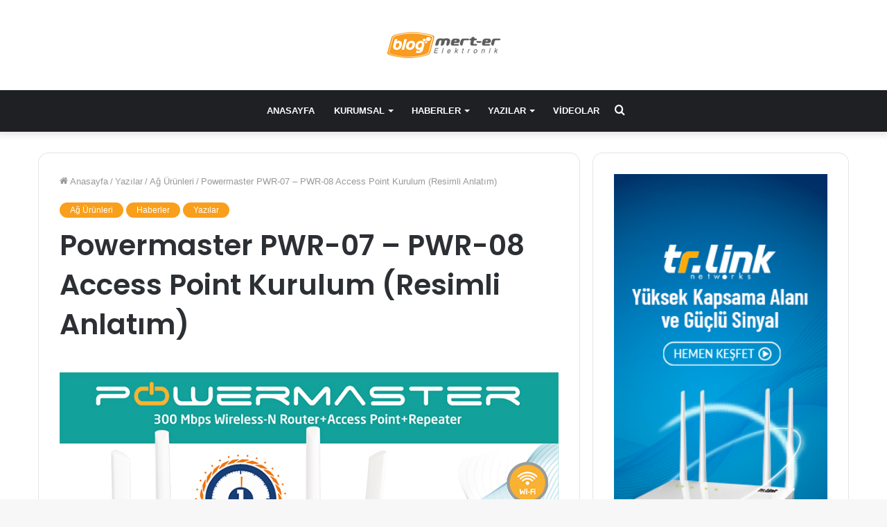

--- FILE ---
content_type: text/html; charset=UTF-8
request_url: https://blog.merterelektronik.com/powermaster-pwr-07-access-point-kurulum-resimli-anlatim/
body_size: 21236
content:
<!DOCTYPE html>
<html lang="tr" class="" data-skin="light" prefix="og: https://ogp.me/ns#">
<head>
	<meta charset="UTF-8" />
	<link rel="profile" href="http://gmpg.org/xfn/11" />
	
<!-- Search Engine Optimization by Rank Math PRO - https://rankmath.com/ -->
<title>Powermaster PWR-07 PWR-08 Kurulum | Merter Elektronik Blog&nbsp;</title>
<meta name="description" content="Bir önceki yazımızda, Türkiye’nin Kurulumu En Kolay! Yeni Nesil Powermaster Access Point&#039;i hakkında detaylı bilgi vermiştik, ürünün ne olduğunu..."/>
<meta name="robots" content="follow, index, max-snippet:-1, max-video-preview:-1, max-image-preview:large"/>
<link rel="canonical" href="https://blog.merterelektronik.com/powermaster-pwr-07-access-point-kurulum-resimli-anlatim/" />
<meta property="og:locale" content="tr_TR" />
<meta property="og:type" content="article" />
<meta property="og:title" content="Powermaster PWR-07 PWR-08 Kurulum | Merter Elektronik Blog&nbsp;" />
<meta property="og:description" content="Bir önceki yazımızda, Türkiye’nin Kurulumu En Kolay! Yeni Nesil Powermaster Access Point&#039;i hakkında detaylı bilgi vermiştik, ürünün ne olduğunu..." />
<meta property="og:url" content="https://blog.merterelektronik.com/powermaster-pwr-07-access-point-kurulum-resimli-anlatim/" />
<meta property="og:site_name" content="Merter Elektronik Blog" />
<meta property="article:section" content="Ağ Ürünleri" />
<meta property="og:updated_time" content="2021-06-04T16:21:11+03:00" />
<meta property="og:image" content="https://blog.merterelektronik.com/wp-content/uploads/2018/11/powermaster-pwr-07-kurulum-3-1.jpg" />
<meta property="og:image:secure_url" content="https://blog.merterelektronik.com/wp-content/uploads/2018/11/powermaster-pwr-07-kurulum-3-1.jpg" />
<meta property="og:image:width" content="770" />
<meta property="og:image:height" content="430" />
<meta property="og:image:alt" content="powermaster pwr-07 kurulum" />
<meta property="og:image:type" content="image/jpeg" />
<meta property="article:published_time" content="2018-11-17T14:41:34+03:00" />
<meta property="article:modified_time" content="2021-06-04T16:21:11+03:00" />
<meta name="twitter:card" content="summary_large_image" />
<meta name="twitter:title" content="Powermaster PWR-07 PWR-08 Kurulum | Merter Elektronik Blog&nbsp;" />
<meta name="twitter:description" content="Bir önceki yazımızda, Türkiye’nin Kurulumu En Kolay! Yeni Nesil Powermaster Access Point&#039;i hakkında detaylı bilgi vermiştik, ürünün ne olduğunu..." />
<meta name="twitter:image" content="https://blog.merterelektronik.com/wp-content/uploads/2018/11/powermaster-pwr-07-kurulum-3-1.jpg" />
<meta name="twitter:label1" content="Written by" />
<meta name="twitter:data1" content="omer" />
<meta name="twitter:label2" content="Time to read" />
<meta name="twitter:data2" content="5 dakika" />
<script type="application/ld+json" class="rank-math-schema-pro">{"@context":"https://schema.org","@graph":[{"@type":["Person","Organization"],"@id":"https://blog.merterelektronik.com/#person","name":"Merter","logo":{"@type":"ImageObject","@id":"https://blog.merterelektronik.com/#logo","url":"https://blog.merterelektronik.com/wp-content/uploads/2018/10/blog-merter-elektronik-logo.png","contentUrl":"https://blog.merterelektronik.com/wp-content/uploads/2018/10/blog-merter-elektronik-logo.png","caption":"Merter","inLanguage":"tr","width":"223","height":"63"},"image":{"@type":"ImageObject","@id":"https://blog.merterelektronik.com/#logo","url":"https://blog.merterelektronik.com/wp-content/uploads/2018/10/blog-merter-elektronik-logo.png","contentUrl":"https://blog.merterelektronik.com/wp-content/uploads/2018/10/blog-merter-elektronik-logo.png","caption":"Merter","inLanguage":"tr","width":"223","height":"63"}},{"@type":"WebSite","@id":"https://blog.merterelektronik.com/#website","url":"https://blog.merterelektronik.com","name":"Merter","publisher":{"@id":"https://blog.merterelektronik.com/#person"},"inLanguage":"tr"},{"@type":"ImageObject","@id":"https://blog.merterelektronik.com/wp-content/uploads/2018/11/powermaster-pwr-07-kurulum-3-1.jpg","url":"https://blog.merterelektronik.com/wp-content/uploads/2018/11/powermaster-pwr-07-kurulum-3-1.jpg","width":"770","height":"430","caption":"powermaster pwr-07 kurulum","inLanguage":"tr"},{"@type":"WebPage","@id":"https://blog.merterelektronik.com/powermaster-pwr-07-access-point-kurulum-resimli-anlatim/#webpage","url":"https://blog.merterelektronik.com/powermaster-pwr-07-access-point-kurulum-resimli-anlatim/","name":"Powermaster PWR-07 PWR-08 Kurulum | Merter Elektronik Blog&nbsp;","datePublished":"2018-11-17T14:41:34+03:00","dateModified":"2021-06-04T16:21:11+03:00","isPartOf":{"@id":"https://blog.merterelektronik.com/#website"},"primaryImageOfPage":{"@id":"https://blog.merterelektronik.com/wp-content/uploads/2018/11/powermaster-pwr-07-kurulum-3-1.jpg"},"inLanguage":"tr"},{"@type":"Person","@id":"https://blog.merterelektronik.com/powermaster-pwr-07-access-point-kurulum-resimli-anlatim/#author","name":"omer","image":{"@type":"ImageObject","@id":"https://secure.gravatar.com/avatar/a2c600463e6bf8b158a9f362194e4748?s=96&amp;d=mm&amp;r=g","url":"https://secure.gravatar.com/avatar/a2c600463e6bf8b158a9f362194e4748?s=96&amp;d=mm&amp;r=g","caption":"omer","inLanguage":"tr"},"sameAs":["https://blog.merterelektronik.com"]},{"@type":"BlogPosting","headline":"Powermaster PWR-07 PWR-08 Kurulum | Merter Elektronik Blog&nbsp;","keywords":"powermaster","datePublished":"2018-11-17T14:41:34+03:00","dateModified":"2021-06-04T16:21:11+03:00","articleSection":"A\u011f \u00dcr\u00fcnleri, Haberler, Yaz\u0131lar","author":{"@id":"https://blog.merterelektronik.com/powermaster-pwr-07-access-point-kurulum-resimli-anlatim/#author","name":"omer"},"publisher":{"@id":"https://blog.merterelektronik.com/#person"},"description":"Bir \u00f6nceki yaz\u0131m\u0131zda, T\u00fcrkiye\u2019nin Kurulumu En Kolay! Yeni Nesil Powermaster Access Point&#039;i hakk\u0131nda detayl\u0131 bilgi vermi\u015ftik, \u00fcr\u00fcn\u00fcn ne oldu\u011funu...","name":"Powermaster PWR-07 PWR-08 Kurulum | Merter Elektronik Blog&nbsp;","@id":"https://blog.merterelektronik.com/powermaster-pwr-07-access-point-kurulum-resimli-anlatim/#richSnippet","isPartOf":{"@id":"https://blog.merterelektronik.com/powermaster-pwr-07-access-point-kurulum-resimli-anlatim/#webpage"},"image":{"@id":"https://blog.merterelektronik.com/wp-content/uploads/2018/11/powermaster-pwr-07-kurulum-3-1.jpg"},"inLanguage":"tr","mainEntityOfPage":{"@id":"https://blog.merterelektronik.com/powermaster-pwr-07-access-point-kurulum-resimli-anlatim/#webpage"}}]}</script>
<!-- /Rank Math WordPress SEO eklentisi -->

<link rel="alternate" type="application/rss+xml" title="Merter Elektronik Blog &raquo; beslemesi" href="https://blog.merterelektronik.com/feed/" />
<link rel="alternate" type="application/rss+xml" title="Merter Elektronik Blog &raquo; yorum beslemesi" href="https://blog.merterelektronik.com/comments/feed/" />
<link rel="alternate" type="application/rss+xml" title="Merter Elektronik Blog &raquo; Powermaster PWR-07 &#8211; PWR-08 Access Point Kurulum (Resimli Anlatım) yorum beslemesi" href="https://blog.merterelektronik.com/powermaster-pwr-07-access-point-kurulum-resimli-anlatim/feed/" />
<script type="text/javascript">
window._wpemojiSettings = {"baseUrl":"https:\/\/s.w.org\/images\/core\/emoji\/14.0.0\/72x72\/","ext":".png","svgUrl":"https:\/\/s.w.org\/images\/core\/emoji\/14.0.0\/svg\/","svgExt":".svg","source":{"concatemoji":"https:\/\/blog.merterelektronik.com\/wp-includes\/js\/wp-emoji-release.min.js?ver=6.3.7"}};
/*! This file is auto-generated */
!function(i,n){var o,s,e;function c(e){try{var t={supportTests:e,timestamp:(new Date).valueOf()};sessionStorage.setItem(o,JSON.stringify(t))}catch(e){}}function p(e,t,n){e.clearRect(0,0,e.canvas.width,e.canvas.height),e.fillText(t,0,0);var t=new Uint32Array(e.getImageData(0,0,e.canvas.width,e.canvas.height).data),r=(e.clearRect(0,0,e.canvas.width,e.canvas.height),e.fillText(n,0,0),new Uint32Array(e.getImageData(0,0,e.canvas.width,e.canvas.height).data));return t.every(function(e,t){return e===r[t]})}function u(e,t,n){switch(t){case"flag":return n(e,"\ud83c\udff3\ufe0f\u200d\u26a7\ufe0f","\ud83c\udff3\ufe0f\u200b\u26a7\ufe0f")?!1:!n(e,"\ud83c\uddfa\ud83c\uddf3","\ud83c\uddfa\u200b\ud83c\uddf3")&&!n(e,"\ud83c\udff4\udb40\udc67\udb40\udc62\udb40\udc65\udb40\udc6e\udb40\udc67\udb40\udc7f","\ud83c\udff4\u200b\udb40\udc67\u200b\udb40\udc62\u200b\udb40\udc65\u200b\udb40\udc6e\u200b\udb40\udc67\u200b\udb40\udc7f");case"emoji":return!n(e,"\ud83e\udef1\ud83c\udffb\u200d\ud83e\udef2\ud83c\udfff","\ud83e\udef1\ud83c\udffb\u200b\ud83e\udef2\ud83c\udfff")}return!1}function f(e,t,n){var r="undefined"!=typeof WorkerGlobalScope&&self instanceof WorkerGlobalScope?new OffscreenCanvas(300,150):i.createElement("canvas"),a=r.getContext("2d",{willReadFrequently:!0}),o=(a.textBaseline="top",a.font="600 32px Arial",{});return e.forEach(function(e){o[e]=t(a,e,n)}),o}function t(e){var t=i.createElement("script");t.src=e,t.defer=!0,i.head.appendChild(t)}"undefined"!=typeof Promise&&(o="wpEmojiSettingsSupports",s=["flag","emoji"],n.supports={everything:!0,everythingExceptFlag:!0},e=new Promise(function(e){i.addEventListener("DOMContentLoaded",e,{once:!0})}),new Promise(function(t){var n=function(){try{var e=JSON.parse(sessionStorage.getItem(o));if("object"==typeof e&&"number"==typeof e.timestamp&&(new Date).valueOf()<e.timestamp+604800&&"object"==typeof e.supportTests)return e.supportTests}catch(e){}return null}();if(!n){if("undefined"!=typeof Worker&&"undefined"!=typeof OffscreenCanvas&&"undefined"!=typeof URL&&URL.createObjectURL&&"undefined"!=typeof Blob)try{var e="postMessage("+f.toString()+"("+[JSON.stringify(s),u.toString(),p.toString()].join(",")+"));",r=new Blob([e],{type:"text/javascript"}),a=new Worker(URL.createObjectURL(r),{name:"wpTestEmojiSupports"});return void(a.onmessage=function(e){c(n=e.data),a.terminate(),t(n)})}catch(e){}c(n=f(s,u,p))}t(n)}).then(function(e){for(var t in e)n.supports[t]=e[t],n.supports.everything=n.supports.everything&&n.supports[t],"flag"!==t&&(n.supports.everythingExceptFlag=n.supports.everythingExceptFlag&&n.supports[t]);n.supports.everythingExceptFlag=n.supports.everythingExceptFlag&&!n.supports.flag,n.DOMReady=!1,n.readyCallback=function(){n.DOMReady=!0}}).then(function(){return e}).then(function(){var e;n.supports.everything||(n.readyCallback(),(e=n.source||{}).concatemoji?t(e.concatemoji):e.wpemoji&&e.twemoji&&(t(e.twemoji),t(e.wpemoji)))}))}((window,document),window._wpemojiSettings);
</script>
<style type="text/css">
img.wp-smiley,
img.emoji {
	display: inline !important;
	border: none !important;
	box-shadow: none !important;
	height: 1em !important;
	width: 1em !important;
	margin: 0 0.07em !important;
	vertical-align: -0.1em !important;
	background: none !important;
	padding: 0 !important;
}
</style>
	<link rel='stylesheet' id='wp-block-library-css' href='https://blog.merterelektronik.com/wp-content/plugins/gutenberg/build/block-library/style.css?ver=16.8.1' type='text/css' media='all' />
<link rel='stylesheet' id='wp-block-library-theme-css' href='https://blog.merterelektronik.com/wp-content/plugins/gutenberg/build/block-library/theme.css?ver=16.8.1' type='text/css' media='all' />
<style id='classic-theme-styles-inline-css' type='text/css'>
/*! This file is auto-generated */
.wp-block-button__link{color:#fff;background-color:#32373c;border-radius:9999px;box-shadow:none;text-decoration:none;padding:calc(.667em + 2px) calc(1.333em + 2px);font-size:1.125em}.wp-block-file__button{background:#32373c;color:#fff;text-decoration:none}
</style>
<style id='global-styles-inline-css' type='text/css'>
body{--wp--preset--color--black: #000000;--wp--preset--color--cyan-bluish-gray: #abb8c3;--wp--preset--color--white: #ffffff;--wp--preset--color--pale-pink: #f78da7;--wp--preset--color--vivid-red: #cf2e2e;--wp--preset--color--luminous-vivid-orange: #ff6900;--wp--preset--color--luminous-vivid-amber: #fcb900;--wp--preset--color--light-green-cyan: #7bdcb5;--wp--preset--color--vivid-green-cyan: #00d084;--wp--preset--color--pale-cyan-blue: #8ed1fc;--wp--preset--color--vivid-cyan-blue: #0693e3;--wp--preset--color--vivid-purple: #9b51e0;--wp--preset--gradient--vivid-cyan-blue-to-vivid-purple: linear-gradient(135deg,rgba(6,147,227,1) 0%,rgb(155,81,224) 100%);--wp--preset--gradient--light-green-cyan-to-vivid-green-cyan: linear-gradient(135deg,rgb(122,220,180) 0%,rgb(0,208,130) 100%);--wp--preset--gradient--luminous-vivid-amber-to-luminous-vivid-orange: linear-gradient(135deg,rgba(252,185,0,1) 0%,rgba(255,105,0,1) 100%);--wp--preset--gradient--luminous-vivid-orange-to-vivid-red: linear-gradient(135deg,rgba(255,105,0,1) 0%,rgb(207,46,46) 100%);--wp--preset--gradient--very-light-gray-to-cyan-bluish-gray: linear-gradient(135deg,rgb(238,238,238) 0%,rgb(169,184,195) 100%);--wp--preset--gradient--cool-to-warm-spectrum: linear-gradient(135deg,rgb(74,234,220) 0%,rgb(151,120,209) 20%,rgb(207,42,186) 40%,rgb(238,44,130) 60%,rgb(251,105,98) 80%,rgb(254,248,76) 100%);--wp--preset--gradient--blush-light-purple: linear-gradient(135deg,rgb(255,206,236) 0%,rgb(152,150,240) 100%);--wp--preset--gradient--blush-bordeaux: linear-gradient(135deg,rgb(254,205,165) 0%,rgb(254,45,45) 50%,rgb(107,0,62) 100%);--wp--preset--gradient--luminous-dusk: linear-gradient(135deg,rgb(255,203,112) 0%,rgb(199,81,192) 50%,rgb(65,88,208) 100%);--wp--preset--gradient--pale-ocean: linear-gradient(135deg,rgb(255,245,203) 0%,rgb(182,227,212) 50%,rgb(51,167,181) 100%);--wp--preset--gradient--electric-grass: linear-gradient(135deg,rgb(202,248,128) 0%,rgb(113,206,126) 100%);--wp--preset--gradient--midnight: linear-gradient(135deg,rgb(2,3,129) 0%,rgb(40,116,252) 100%);--wp--preset--font-size--small: 13px;--wp--preset--font-size--medium: 20px;--wp--preset--font-size--large: 36px;--wp--preset--font-size--x-large: 42px;--wp--preset--spacing--20: 0.44rem;--wp--preset--spacing--30: 0.67rem;--wp--preset--spacing--40: 1rem;--wp--preset--spacing--50: 1.5rem;--wp--preset--spacing--60: 2.25rem;--wp--preset--spacing--70: 3.38rem;--wp--preset--spacing--80: 5.06rem;--wp--preset--shadow--natural: 6px 6px 9px rgba(0, 0, 0, 0.2);--wp--preset--shadow--deep: 12px 12px 50px rgba(0, 0, 0, 0.4);--wp--preset--shadow--sharp: 6px 6px 0px rgba(0, 0, 0, 0.2);--wp--preset--shadow--outlined: 6px 6px 0px -3px rgba(255, 255, 255, 1), 6px 6px rgba(0, 0, 0, 1);--wp--preset--shadow--crisp: 6px 6px 0px rgba(0, 0, 0, 1);}:where(.is-layout-flex){gap: 0.5em;}:where(.is-layout-grid){gap: 0.5em;}body .is-layout-flow > .alignleft{float: left;margin-inline-start: 0;margin-inline-end: 2em;}body .is-layout-flow > .alignright{float: right;margin-inline-start: 2em;margin-inline-end: 0;}body .is-layout-flow > .aligncenter{margin-left: auto !important;margin-right: auto !important;}body .is-layout-constrained > .alignleft{float: left;margin-inline-start: 0;margin-inline-end: 2em;}body .is-layout-constrained > .alignright{float: right;margin-inline-start: 2em;margin-inline-end: 0;}body .is-layout-constrained > .aligncenter{margin-left: auto !important;margin-right: auto !important;}body .is-layout-constrained > :where(:not(.alignleft):not(.alignright):not(.alignfull)){max-width: var(--wp--style--global--content-size);margin-left: auto !important;margin-right: auto !important;}body .is-layout-constrained > .alignwide{max-width: var(--wp--style--global--wide-size);}body .is-layout-flex{display: flex;}body .is-layout-flex{flex-wrap: wrap;align-items: center;}body .is-layout-flex > *{margin: 0;}body .is-layout-grid{display: grid;}body .is-layout-grid > *{margin: 0;}:where(.wp-block-columns.is-layout-flex){gap: 2em;}:where(.wp-block-columns.is-layout-grid){gap: 2em;}:where(.wp-block-post-template.is-layout-flex){gap: 1.25em;}:where(.wp-block-post-template.is-layout-grid){gap: 1.25em;}.has-black-color{color: var(--wp--preset--color--black) !important;}.has-cyan-bluish-gray-color{color: var(--wp--preset--color--cyan-bluish-gray) !important;}.has-white-color{color: var(--wp--preset--color--white) !important;}.has-pale-pink-color{color: var(--wp--preset--color--pale-pink) !important;}.has-vivid-red-color{color: var(--wp--preset--color--vivid-red) !important;}.has-luminous-vivid-orange-color{color: var(--wp--preset--color--luminous-vivid-orange) !important;}.has-luminous-vivid-amber-color{color: var(--wp--preset--color--luminous-vivid-amber) !important;}.has-light-green-cyan-color{color: var(--wp--preset--color--light-green-cyan) !important;}.has-vivid-green-cyan-color{color: var(--wp--preset--color--vivid-green-cyan) !important;}.has-pale-cyan-blue-color{color: var(--wp--preset--color--pale-cyan-blue) !important;}.has-vivid-cyan-blue-color{color: var(--wp--preset--color--vivid-cyan-blue) !important;}.has-vivid-purple-color{color: var(--wp--preset--color--vivid-purple) !important;}.has-black-background-color{background-color: var(--wp--preset--color--black) !important;}.has-cyan-bluish-gray-background-color{background-color: var(--wp--preset--color--cyan-bluish-gray) !important;}.has-white-background-color{background-color: var(--wp--preset--color--white) !important;}.has-pale-pink-background-color{background-color: var(--wp--preset--color--pale-pink) !important;}.has-vivid-red-background-color{background-color: var(--wp--preset--color--vivid-red) !important;}.has-luminous-vivid-orange-background-color{background-color: var(--wp--preset--color--luminous-vivid-orange) !important;}.has-luminous-vivid-amber-background-color{background-color: var(--wp--preset--color--luminous-vivid-amber) !important;}.has-light-green-cyan-background-color{background-color: var(--wp--preset--color--light-green-cyan) !important;}.has-vivid-green-cyan-background-color{background-color: var(--wp--preset--color--vivid-green-cyan) !important;}.has-pale-cyan-blue-background-color{background-color: var(--wp--preset--color--pale-cyan-blue) !important;}.has-vivid-cyan-blue-background-color{background-color: var(--wp--preset--color--vivid-cyan-blue) !important;}.has-vivid-purple-background-color{background-color: var(--wp--preset--color--vivid-purple) !important;}.has-black-border-color{border-color: var(--wp--preset--color--black) !important;}.has-cyan-bluish-gray-border-color{border-color: var(--wp--preset--color--cyan-bluish-gray) !important;}.has-white-border-color{border-color: var(--wp--preset--color--white) !important;}.has-pale-pink-border-color{border-color: var(--wp--preset--color--pale-pink) !important;}.has-vivid-red-border-color{border-color: var(--wp--preset--color--vivid-red) !important;}.has-luminous-vivid-orange-border-color{border-color: var(--wp--preset--color--luminous-vivid-orange) !important;}.has-luminous-vivid-amber-border-color{border-color: var(--wp--preset--color--luminous-vivid-amber) !important;}.has-light-green-cyan-border-color{border-color: var(--wp--preset--color--light-green-cyan) !important;}.has-vivid-green-cyan-border-color{border-color: var(--wp--preset--color--vivid-green-cyan) !important;}.has-pale-cyan-blue-border-color{border-color: var(--wp--preset--color--pale-cyan-blue) !important;}.has-vivid-cyan-blue-border-color{border-color: var(--wp--preset--color--vivid-cyan-blue) !important;}.has-vivid-purple-border-color{border-color: var(--wp--preset--color--vivid-purple) !important;}.has-vivid-cyan-blue-to-vivid-purple-gradient-background{background: var(--wp--preset--gradient--vivid-cyan-blue-to-vivid-purple) !important;}.has-light-green-cyan-to-vivid-green-cyan-gradient-background{background: var(--wp--preset--gradient--light-green-cyan-to-vivid-green-cyan) !important;}.has-luminous-vivid-amber-to-luminous-vivid-orange-gradient-background{background: var(--wp--preset--gradient--luminous-vivid-amber-to-luminous-vivid-orange) !important;}.has-luminous-vivid-orange-to-vivid-red-gradient-background{background: var(--wp--preset--gradient--luminous-vivid-orange-to-vivid-red) !important;}.has-very-light-gray-to-cyan-bluish-gray-gradient-background{background: var(--wp--preset--gradient--very-light-gray-to-cyan-bluish-gray) !important;}.has-cool-to-warm-spectrum-gradient-background{background: var(--wp--preset--gradient--cool-to-warm-spectrum) !important;}.has-blush-light-purple-gradient-background{background: var(--wp--preset--gradient--blush-light-purple) !important;}.has-blush-bordeaux-gradient-background{background: var(--wp--preset--gradient--blush-bordeaux) !important;}.has-luminous-dusk-gradient-background{background: var(--wp--preset--gradient--luminous-dusk) !important;}.has-pale-ocean-gradient-background{background: var(--wp--preset--gradient--pale-ocean) !important;}.has-electric-grass-gradient-background{background: var(--wp--preset--gradient--electric-grass) !important;}.has-midnight-gradient-background{background: var(--wp--preset--gradient--midnight) !important;}.has-small-font-size{font-size: var(--wp--preset--font-size--small) !important;}.has-medium-font-size{font-size: var(--wp--preset--font-size--medium) !important;}.has-large-font-size{font-size: var(--wp--preset--font-size--large) !important;}.has-x-large-font-size{font-size: var(--wp--preset--font-size--x-large) !important;}
:where(.wp-block-columns.is-layout-flex){gap: 2em;}:where(.wp-block-columns.is-layout-grid){gap: 2em;}
.wp-block-pullquote{font-size: 1.5em;line-height: 1.6;}
.wp-block-navigation a:where(:not(.wp-element-button)){color: inherit;}
:where(.wp-block-post-template.is-layout-flex){gap: 1.25em;}:where(.wp-block-post-template.is-layout-grid){gap: 1.25em;}
</style>
<link rel='stylesheet' id='tablepress-default-css' href='https://blog.merterelektronik.com/wp-content/plugins/tablepress/css/build/default.css?ver=3.0.1' type='text/css' media='all' />
<link rel='stylesheet' id='tie-css-base-css' href='https://blog.merterelektronik.com/wp-content/themes/jannah/assets/css/base.min.css?ver=5.4.10' type='text/css' media='all' />
<link rel='stylesheet' id='tie-css-styles-css' href='https://blog.merterelektronik.com/wp-content/themes/jannah/assets/css/style.min.css?ver=5.4.10' type='text/css' media='all' />
<link rel='stylesheet' id='tie-css-widgets-css' href='https://blog.merterelektronik.com/wp-content/themes/jannah/assets/css/widgets.min.css?ver=5.4.10' type='text/css' media='all' />
<link rel='stylesheet' id='tie-css-helpers-css' href='https://blog.merterelektronik.com/wp-content/themes/jannah/assets/css/helpers.min.css?ver=5.4.10' type='text/css' media='all' />
<link rel='stylesheet' id='tie-fontawesome5-css' href='https://blog.merterelektronik.com/wp-content/themes/jannah/assets/css/fontawesome.css?ver=5.4.10' type='text/css' media='all' />
<link rel='stylesheet' id='tie-css-ilightbox-css' href='https://blog.merterelektronik.com/wp-content/themes/jannah/assets/ilightbox/dark-skin/skin.css?ver=5.4.10' type='text/css' media='all' />
<link rel='stylesheet' id='tie-css-single-css' href='https://blog.merterelektronik.com/wp-content/themes/jannah/assets/css/single.min.css?ver=5.4.10' type='text/css' media='all' />
<link rel='stylesheet' id='tie-css-print-css' href='https://blog.merterelektronik.com/wp-content/themes/jannah/assets/css/print.css?ver=5.4.10' type='text/css' media='print' />
<style id='tie-css-print-inline-css' type='text/css'>
.wf-active .logo-text,.wf-active h1,.wf-active h2,.wf-active h3,.wf-active h4,.wf-active h5,.wf-active h6,.wf-active .the-subtitle{font-family: 'Poppins';}#main-nav .main-menu > ul > li > a{text-transform: uppercase;}.brand-title,a:hover,.tie-popup-search-submit,#logo.text-logo a,.theme-header nav .components #search-submit:hover,.theme-header .header-nav .components > li:hover > a,.theme-header .header-nav .components li a:hover,.main-menu ul.cats-vertical li a.is-active,.main-menu ul.cats-vertical li a:hover,.main-nav li.mega-menu .post-meta a:hover,.main-nav li.mega-menu .post-box-title a:hover,.search-in-main-nav.autocomplete-suggestions a:hover,#main-nav .menu ul:not(.cats-horizontal) li:hover > a,#main-nav .menu ul li.current-menu-item:not(.mega-link-column) > a,.top-nav .menu li:hover > a,.top-nav .menu > .tie-current-menu > a,.search-in-top-nav.autocomplete-suggestions .post-title a:hover,div.mag-box .mag-box-options .mag-box-filter-links a.active,.mag-box-filter-links .flexMenu-viewMore:hover > a,.stars-rating-active,body .tabs.tabs .active > a,.video-play-icon,.spinner-circle:after,#go-to-content:hover,.comment-list .comment-author .fn,.commentlist .comment-author .fn,blockquote::before,blockquote cite,blockquote.quote-simple p,.multiple-post-pages a:hover,#story-index li .is-current,.latest-tweets-widget .twitter-icon-wrap span,.wide-slider-nav-wrapper .slide,.wide-next-prev-slider-wrapper .tie-slider-nav li:hover span,.review-final-score h3,#mobile-menu-icon:hover .menu-text,body .entry a,.dark-skin body .entry a,.entry .post-bottom-meta a:hover,.comment-list .comment-content a,q a,blockquote a,.widget.tie-weather-widget .icon-basecloud-bg:after,.site-footer a:hover,.site-footer .stars-rating-active,.site-footer .twitter-icon-wrap span,.site-info a:hover{color: #f99f1b;}#instagram-link a:hover{color: #f99f1b !important;border-color: #f99f1b !important;}[type='submit'],.button,.generic-button a,.generic-button button,.theme-header .header-nav .comp-sub-menu a.button.guest-btn:hover,.theme-header .header-nav .comp-sub-menu a.checkout-button,nav.main-nav .menu > li.tie-current-menu > a,nav.main-nav .menu > li:hover > a,.main-menu .mega-links-head:after,.main-nav .mega-menu.mega-cat .cats-horizontal li a.is-active,#mobile-menu-icon:hover .nav-icon,#mobile-menu-icon:hover .nav-icon:before,#mobile-menu-icon:hover .nav-icon:after,.search-in-main-nav.autocomplete-suggestions a.button,.search-in-top-nav.autocomplete-suggestions a.button,.spinner > div,.post-cat,.pages-numbers li.current span,.multiple-post-pages > span,#tie-wrapper .mejs-container .mejs-controls,.mag-box-filter-links a:hover,.slider-arrow-nav a:not(.pagination-disabled):hover,.comment-list .reply a:hover,.commentlist .reply a:hover,#reading-position-indicator,#story-index-icon,.videos-block .playlist-title,.review-percentage .review-item span span,.tie-slick-dots li.slick-active button,.tie-slick-dots li button:hover,.digital-rating-static,.timeline-widget li a:hover .date:before,#wp-calendar #today,.posts-list-counter li.widget-post-list:before,.cat-counter a + span,.tie-slider-nav li span:hover,.fullwidth-area .widget_tag_cloud .tagcloud a:hover,.magazine2:not(.block-head-4) .dark-widgetized-area ul.tabs a:hover,.magazine2:not(.block-head-4) .dark-widgetized-area ul.tabs .active a,.magazine1 .dark-widgetized-area ul.tabs a:hover,.magazine1 .dark-widgetized-area ul.tabs .active a,.block-head-4.magazine2 .dark-widgetized-area .tabs.tabs .active a,.block-head-4.magazine2 .dark-widgetized-area .tabs > .active a:before,.block-head-4.magazine2 .dark-widgetized-area .tabs > .active a:after,.demo_store,.demo #logo:after,.demo #sticky-logo:after,.widget.tie-weather-widget,span.video-close-btn:hover,#go-to-top,.latest-tweets-widget .slider-links .button:not(:hover){background-color: #f99f1b;color: #FFFFFF;}.tie-weather-widget .widget-title .the-subtitle,.block-head-4.magazine2 #footer .tabs .active a:hover{color: #FFFFFF;}pre,code,.pages-numbers li.current span,.theme-header .header-nav .comp-sub-menu a.button.guest-btn:hover,.multiple-post-pages > span,.post-content-slideshow .tie-slider-nav li span:hover,#tie-body .tie-slider-nav li > span:hover,.slider-arrow-nav a:not(.pagination-disabled):hover,.main-nav .mega-menu.mega-cat .cats-horizontal li a.is-active,.main-nav .mega-menu.mega-cat .cats-horizontal li a:hover,.main-menu .menu > li > .menu-sub-content{border-color: #f99f1b;}.main-menu .menu > li.tie-current-menu{border-bottom-color: #f99f1b;}.top-nav .menu li.tie-current-menu > a:before,.top-nav .menu li.menu-item-has-children:hover > a:before{border-top-color: #f99f1b;}.main-nav .main-menu .menu > li.tie-current-menu > a:before,.main-nav .main-menu .menu > li:hover > a:before{border-top-color: #FFFFFF;}header.main-nav-light .main-nav .menu-item-has-children li:hover > a:before,header.main-nav-light .main-nav .mega-menu li:hover > a:before{border-left-color: #f99f1b;}.rtl header.main-nav-light .main-nav .menu-item-has-children li:hover > a:before,.rtl header.main-nav-light .main-nav .mega-menu li:hover > a:before{border-right-color: #f99f1b;border-left-color: transparent;}.top-nav ul.menu li .menu-item-has-children:hover > a:before{border-top-color: transparent;border-left-color: #f99f1b;}.rtl .top-nav ul.menu li .menu-item-has-children:hover > a:before{border-left-color: transparent;border-right-color: #f99f1b;}::-moz-selection{background-color: #f99f1b;color: #FFFFFF;}::selection{background-color: #f99f1b;color: #FFFFFF;}circle.circle_bar{stroke: #f99f1b;}#reading-position-indicator{box-shadow: 0 0 10px rgba( 249,159,27,0.7);}#logo.text-logo a:hover,body .entry a:hover,.dark-skin body .entry a:hover,.comment-list .comment-content a:hover,.block-head-4.magazine2 .site-footer .tabs li a:hover,q a:hover,blockquote a:hover{color: #c76d00;}.button:hover,input[type='submit']:hover,.generic-button a:hover,.generic-button button:hover,a.post-cat:hover,.site-footer .button:hover,.site-footer [type='submit']:hover,.search-in-main-nav.autocomplete-suggestions a.button:hover,.search-in-top-nav.autocomplete-suggestions a.button:hover,.theme-header .header-nav .comp-sub-menu a.checkout-button:hover{background-color: #c76d00;color: #FFFFFF;}.theme-header .header-nav .comp-sub-menu a.checkout-button:not(:hover),body .entry a.button{color: #FFFFFF;}#story-index.is-compact .story-index-content{background-color: #f99f1b;}#story-index.is-compact .story-index-content a,#story-index.is-compact .story-index-content .is-current{color: #FFFFFF;}#tie-body .the-global-title:before,#tie-body .comment-reply-title:before,#tie-body .related.products > h2:before,#tie-body .up-sells > h2:before,#tie-body .cross-sells > h2:before,#tie-body .cart_totals > h2:before,#tie-body .bbp-form legend:before{background-color: #f99f1b;}.brand-title,a:hover,.tie-popup-search-submit,#logo.text-logo a,.theme-header nav .components #search-submit:hover,.theme-header .header-nav .components > li:hover > a,.theme-header .header-nav .components li a:hover,.main-menu ul.cats-vertical li a.is-active,.main-menu ul.cats-vertical li a:hover,.main-nav li.mega-menu .post-meta a:hover,.main-nav li.mega-menu .post-box-title a:hover,.search-in-main-nav.autocomplete-suggestions a:hover,#main-nav .menu ul:not(.cats-horizontal) li:hover > a,#main-nav .menu ul li.current-menu-item:not(.mega-link-column) > a,.top-nav .menu li:hover > a,.top-nav .menu > .tie-current-menu > a,.search-in-top-nav.autocomplete-suggestions .post-title a:hover,div.mag-box .mag-box-options .mag-box-filter-links a.active,.mag-box-filter-links .flexMenu-viewMore:hover > a,.stars-rating-active,body .tabs.tabs .active > a,.video-play-icon,.spinner-circle:after,#go-to-content:hover,.comment-list .comment-author .fn,.commentlist .comment-author .fn,blockquote::before,blockquote cite,blockquote.quote-simple p,.multiple-post-pages a:hover,#story-index li .is-current,.latest-tweets-widget .twitter-icon-wrap span,.wide-slider-nav-wrapper .slide,.wide-next-prev-slider-wrapper .tie-slider-nav li:hover span,.review-final-score h3,#mobile-menu-icon:hover .menu-text,body .entry a,.dark-skin body .entry a,.entry .post-bottom-meta a:hover,.comment-list .comment-content a,q a,blockquote a,.widget.tie-weather-widget .icon-basecloud-bg:after,.site-footer a:hover,.site-footer .stars-rating-active,.site-footer .twitter-icon-wrap span,.site-info a:hover{color: #f99f1b;}#instagram-link a:hover{color: #f99f1b !important;border-color: #f99f1b !important;}[type='submit'],.button,.generic-button a,.generic-button button,.theme-header .header-nav .comp-sub-menu a.button.guest-btn:hover,.theme-header .header-nav .comp-sub-menu a.checkout-button,nav.main-nav .menu > li.tie-current-menu > a,nav.main-nav .menu > li:hover > a,.main-menu .mega-links-head:after,.main-nav .mega-menu.mega-cat .cats-horizontal li a.is-active,#mobile-menu-icon:hover .nav-icon,#mobile-menu-icon:hover .nav-icon:before,#mobile-menu-icon:hover .nav-icon:after,.search-in-main-nav.autocomplete-suggestions a.button,.search-in-top-nav.autocomplete-suggestions a.button,.spinner > div,.post-cat,.pages-numbers li.current span,.multiple-post-pages > span,#tie-wrapper .mejs-container .mejs-controls,.mag-box-filter-links a:hover,.slider-arrow-nav a:not(.pagination-disabled):hover,.comment-list .reply a:hover,.commentlist .reply a:hover,#reading-position-indicator,#story-index-icon,.videos-block .playlist-title,.review-percentage .review-item span span,.tie-slick-dots li.slick-active button,.tie-slick-dots li button:hover,.digital-rating-static,.timeline-widget li a:hover .date:before,#wp-calendar #today,.posts-list-counter li.widget-post-list:before,.cat-counter a + span,.tie-slider-nav li span:hover,.fullwidth-area .widget_tag_cloud .tagcloud a:hover,.magazine2:not(.block-head-4) .dark-widgetized-area ul.tabs a:hover,.magazine2:not(.block-head-4) .dark-widgetized-area ul.tabs .active a,.magazine1 .dark-widgetized-area ul.tabs a:hover,.magazine1 .dark-widgetized-area ul.tabs .active a,.block-head-4.magazine2 .dark-widgetized-area .tabs.tabs .active a,.block-head-4.magazine2 .dark-widgetized-area .tabs > .active a:before,.block-head-4.magazine2 .dark-widgetized-area .tabs > .active a:after,.demo_store,.demo #logo:after,.demo #sticky-logo:after,.widget.tie-weather-widget,span.video-close-btn:hover,#go-to-top,.latest-tweets-widget .slider-links .button:not(:hover){background-color: #f99f1b;color: #FFFFFF;}.tie-weather-widget .widget-title .the-subtitle,.block-head-4.magazine2 #footer .tabs .active a:hover{color: #FFFFFF;}pre,code,.pages-numbers li.current span,.theme-header .header-nav .comp-sub-menu a.button.guest-btn:hover,.multiple-post-pages > span,.post-content-slideshow .tie-slider-nav li span:hover,#tie-body .tie-slider-nav li > span:hover,.slider-arrow-nav a:not(.pagination-disabled):hover,.main-nav .mega-menu.mega-cat .cats-horizontal li a.is-active,.main-nav .mega-menu.mega-cat .cats-horizontal li a:hover,.main-menu .menu > li > .menu-sub-content{border-color: #f99f1b;}.main-menu .menu > li.tie-current-menu{border-bottom-color: #f99f1b;}.top-nav .menu li.tie-current-menu > a:before,.top-nav .menu li.menu-item-has-children:hover > a:before{border-top-color: #f99f1b;}.main-nav .main-menu .menu > li.tie-current-menu > a:before,.main-nav .main-menu .menu > li:hover > a:before{border-top-color: #FFFFFF;}header.main-nav-light .main-nav .menu-item-has-children li:hover > a:before,header.main-nav-light .main-nav .mega-menu li:hover > a:before{border-left-color: #f99f1b;}.rtl header.main-nav-light .main-nav .menu-item-has-children li:hover > a:before,.rtl header.main-nav-light .main-nav .mega-menu li:hover > a:before{border-right-color: #f99f1b;border-left-color: transparent;}.top-nav ul.menu li .menu-item-has-children:hover > a:before{border-top-color: transparent;border-left-color: #f99f1b;}.rtl .top-nav ul.menu li .menu-item-has-children:hover > a:before{border-left-color: transparent;border-right-color: #f99f1b;}::-moz-selection{background-color: #f99f1b;color: #FFFFFF;}::selection{background-color: #f99f1b;color: #FFFFFF;}circle.circle_bar{stroke: #f99f1b;}#reading-position-indicator{box-shadow: 0 0 10px rgba( 249,159,27,0.7);}#logo.text-logo a:hover,body .entry a:hover,.dark-skin body .entry a:hover,.comment-list .comment-content a:hover,.block-head-4.magazine2 .site-footer .tabs li a:hover,q a:hover,blockquote a:hover{color: #c76d00;}.button:hover,input[type='submit']:hover,.generic-button a:hover,.generic-button button:hover,a.post-cat:hover,.site-footer .button:hover,.site-footer [type='submit']:hover,.search-in-main-nav.autocomplete-suggestions a.button:hover,.search-in-top-nav.autocomplete-suggestions a.button:hover,.theme-header .header-nav .comp-sub-menu a.checkout-button:hover{background-color: #c76d00;color: #FFFFFF;}.theme-header .header-nav .comp-sub-menu a.checkout-button:not(:hover),body .entry a.button{color: #FFFFFF;}#story-index.is-compact .story-index-content{background-color: #f99f1b;}#story-index.is-compact .story-index-content a,#story-index.is-compact .story-index-content .is-current{color: #FFFFFF;}#tie-body .the-global-title:before,#tie-body .comment-reply-title:before,#tie-body .related.products > h2:before,#tie-body .up-sells > h2:before,#tie-body .cross-sells > h2:before,#tie-body .cart_totals > h2:before,#tie-body .bbp-form legend:before{background-color: #f99f1b;}body a.go-to-top-button,body .more-link,body .button,body [type='submit'],body .generic-button a,body .generic-button button,body textarea,body input:not([type='checkbox']):not([type='radio']),body .mag-box .breaking,body .social-icons-widget .social-icons-item .social-link,body .widget_product_tag_cloud a,body .widget_tag_cloud a,body .post-tags a,body .widget_layered_nav_filters a,body .post-bottom-meta-title,body .post-bottom-meta a,body .post-cat,body .more-link,body .show-more-button,body #instagram-link.is-expanded .follow-button,body .cat-counter a + span,body .mag-box-options .slider-arrow-nav a,body .main-menu .cats-horizontal li a,body #instagram-link.is-compact,body .pages-numbers a,body .pages-nav-item,body .bp-pagination-links .page-numbers,body .fullwidth-area .widget_tag_cloud .tagcloud a,body .header-layout-1 #main-nav .components #search-input,body ul.breaking-news-nav li.jnt-prev,body ul.breaking-news-nav li.jnt-next{border-radius: 35px;}body .mag-box ul.breaking-news-nav li{border: 0 !important;}body #instagram-link.is-compact{padding-right: 40px;padding-left: 40px;}body .post-bottom-meta-title,body .post-bottom-meta a,body .post-cat,body .more-link{padding-right: 15px;padding-left: 15px;}body #masonry-grid .container-wrapper .post-thumb img{border-radius: 0px;}body .video-thumbnail,body .review-item,body .review-summary,body .user-rate-wrap,body textarea,body input,body select{border-radius: 5px;}body .post-content-slideshow,body #tie-read-next,body .prev-next-post-nav .post-thumb,body .post-thumb img,body .container-wrapper,body .tie-popup-container .container-wrapper,body .widget,body .grid-slider-wrapper .grid-item,body .slider-vertical-navigation .slide,body .boxed-slider:not(.grid-slider-wrapper) .slide,body .buddypress-wrap .activity-list .load-more a,body .buddypress-wrap .activity-list .load-newest a,body .woocommerce .products .product .product-img img,body .woocommerce .products .product .product-img,body .woocommerce .woocommerce-tabs,body .woocommerce div.product .related.products,body .woocommerce div.product .up-sells.products,body .woocommerce .cart_totals,.woocommerce .cross-sells,body .big-thumb-left-box-inner,body .miscellaneous-box .posts-items li:first-child,body .single-big-img,body .masonry-with-spaces .container-wrapper .slide,body .news-gallery-items li .post-thumb,body .scroll-2-box .slide,.magazine1.archive:not(.bbpress) .entry-header-outer,.magazine1.search .entry-header-outer,.magazine1.archive:not(.bbpress) .mag-box .container-wrapper,.magazine1.search .mag-box .container-wrapper,body.magazine1 .entry-header-outer + .mag-box,body .digital-rating-static,body .entry q,body .entry blockquote,body #instagram-link.is-expanded,body.single-post .featured-area,body.post-layout-8 #content,body .footer-boxed-widget-area,body .tie-video-main-slider,body .post-thumb-overlay,body .widget_media_image img,body .stream-item-mag img,body .media-page-layout .post-element{border-radius: 15px;}@media (max-width: 767px) {.tie-video-main-slider iframe{border-top-right-radius: 15px;border-top-left-radius: 15px;}}.magazine1.archive:not(.bbpress) .mag-box .container-wrapper,.magazine1.search .mag-box .container-wrapper{margin-top: 15px;border-top-width: 1px;}body .section-wrapper:not(.container-full) .wide-slider-wrapper .slider-main-container,body .section-wrapper:not(.container-full) .wide-slider-three-slids-wrapper{border-radius: 15px;overflow: hidden;}body .wide-slider-nav-wrapper,body .share-buttons-bottom,body .first-post-gradient li:first-child .post-thumb:after,body .scroll-2-box .post-thumb:after{border-bottom-left-radius: 15px;border-bottom-right-radius: 15px;}body .main-menu .menu-sub-content,body .comp-sub-menu{border-bottom-left-radius: 10px;border-bottom-right-radius: 10px;}body.single-post .featured-area{overflow: hidden;}body #check-also-box.check-also-left{border-top-right-radius: 15px;border-bottom-right-radius: 15px;}body #check-also-box.check-also-right{border-top-left-radius: 15px;border-bottom-left-radius: 15px;}body .mag-box .breaking-news-nav li:last-child{border-top-right-radius: 35px;border-bottom-right-radius: 35px;}body .mag-box .breaking-title:before{border-top-left-radius: 35px;border-bottom-left-radius: 35px;}body .tabs li:last-child a,body .full-overlay-title li:not(.no-post-thumb) .block-title-overlay{border-top-right-radius: 15px;}body .center-overlay-title li:not(.no-post-thumb) .block-title-overlay,body .tabs li:first-child a{border-top-left-radius: 15px;}
</style>
<script type='text/javascript' src='https://blog.merterelektronik.com/wp-includes/js/jquery/jquery.min.js?ver=3.7.0' id='jquery-core-js'></script>
<script type='text/javascript' src='https://blog.merterelektronik.com/wp-includes/js/jquery/jquery-migrate.min.js?ver=3.4.1' id='jquery-migrate-js'></script>
<link rel="https://api.w.org/" href="https://blog.merterelektronik.com/wp-json/" /><link rel="alternate" type="application/json" href="https://blog.merterelektronik.com/wp-json/wp/v2/posts/2077" /><link rel="EditURI" type="application/rsd+xml" title="RSD" href="https://blog.merterelektronik.com/xmlrpc.php?rsd" />
<meta name="generator" content="WordPress 6.3.7" />
<link rel='shortlink' href='https://blog.merterelektronik.com/?p=2077' />
<link rel="alternate" type="application/json+oembed" href="https://blog.merterelektronik.com/wp-json/oembed/1.0/embed?url=https%3A%2F%2Fblog.merterelektronik.com%2Fpowermaster-pwr-07-access-point-kurulum-resimli-anlatim%2F" />
<link rel="alternate" type="text/xml+oembed" href="https://blog.merterelektronik.com/wp-json/oembed/1.0/embed?url=https%3A%2F%2Fblog.merterelektronik.com%2Fpowermaster-pwr-07-access-point-kurulum-resimli-anlatim%2F&#038;format=xml" />
<meta http-equiv="X-UA-Compatible" content="IE=edge"><!-- Meta Pixel Code -->
<script>
  !function(f,b,e,v,n,t,s)
  {if(f.fbq)return;n=f.fbq=function(){n.callMethod?
  n.callMethod.apply(n,arguments):n.queue.push(arguments)};
  if(!f._fbq)f._fbq=n;n.push=n;n.loaded=!0;n.version='2.0';
  n.queue=[];t=b.createElement(e);t.async=!0;
  t.src=v;s=b.getElementsByTagName(e)[0];
  s.parentNode.insertBefore(t,s)}(window, document,'script',
  'https://connect.facebook.net/en_US/fbevents.js');
  fbq('init', '2564451607023617');
  fbq('track', 'PageView');
</script>
<noscript><img height="1" width="1" style="display:none"
  src="https://www.facebook.com/tr?id=2564451607023617&ev=PageView&noscript=1"
/></noscript>
<!-- End Meta Pixel Code -->

<meta name="google-site-verification" content="T6n2QGRmTR5ZDYiK1R9pupWKQNtIb2-58NPc8cwK05s" />
<meta name="theme-color" content="#f99f1b" /><meta name="viewport" content="width=device-width, initial-scale=1.0" /><link rel="icon" href="https://blog.merterelektronik.com/wp-content/uploads/2018/10/blog-merter-favicon.png" sizes="32x32" />
<link rel="icon" href="https://blog.merterelektronik.com/wp-content/uploads/2018/10/blog-merter-favicon.png" sizes="192x192" />
<link rel="apple-touch-icon" href="https://blog.merterelektronik.com/wp-content/uploads/2018/10/blog-merter-favicon.png" />
<meta name="msapplication-TileImage" content="https://blog.merterelektronik.com/wp-content/uploads/2018/10/blog-merter-favicon.png" />
	<meta name="google-site-verification" content="BdYJzKx7oM8qIp0787S9b_Bflh2MKP2muHme1JxKMbE" />
<!-- Google tag (gtag.js) -->
<script async src="https://www.googletagmanager.com/gtag/js?id=G-VEG6MJWGW7"></script>
<script>
  window.dataLayer = window.dataLayer || [];
  function gtag(){dataLayer.push(arguments);}
  gtag('js', new Date());

  gtag('config', 'G-VEG6MJWGW7');
</script>
</head>

<body id="tie-body" class="post-template-default single single-post postid-2077 single-format-standard wrapper-has-shadow block-head-8 magazine3 magazine1 is-thumb-overlay-disabled is-desktop is-header-layout-2 sidebar-right has-sidebar post-layout-1 narrow-title-narrow-media has-mobile-share">



<div class="background-overlay">

	<div id="tie-container" class="site tie-container">

		
		<div id="tie-wrapper">

			
<header id="theme-header" class="theme-header header-layout-2 main-nav-dark main-nav-default-dark main-nav-below no-stream-item has-shadow has-normal-width-logo mobile-header-default">
	
<div class="container header-container">
	<div class="tie-row logo-row">

		
		<div class="logo-wrapper">
			<div class="tie-col-md-4 logo-container clearfix">
				<div id="mobile-header-components-area_1" class="mobile-header-components"><ul class="components"><li class="mobile-component_menu custom-menu-link"><a href="#" id="mobile-menu-icon" class=""><span class="tie-mobile-menu-icon nav-icon is-layout-1"></span><span class="screen-reader-text">Menü</span></a></li></ul></div>
		<div id="logo" class="image-logo" >

			
			<a title="Merter Elektronik Blog" href="https://blog.merterelektronik.com/">
				
				<picture class="tie-logo-default tie-logo-picture">
					<source class="tie-logo-source-default tie-logo-source" srcset="https://blog.merterelektronik.com/wp-content/uploads/2018/10/blog-merter-logo.png">
					<img class="tie-logo-img-default tie-logo-img" src="https://blog.merterelektronik.com/wp-content/uploads/2018/10/blog-merter-logo.png" alt="Merter Elektronik Blog" width="223" height="50" style="max-height:50px !important; width: auto;" />
				</picture>
						</a>

			
		</div><!-- #logo /-->

		<div id="mobile-header-components-area_2" class="mobile-header-components"><ul class="components"><li class="mobile-component_search custom-menu-link">
				<a href="#" class="tie-search-trigger-mobile">
					<span class="tie-icon-search tie-search-icon" aria-hidden="true"></span>
					<span class="screen-reader-text">Arama yap ...</span>
				</a>
			</li></ul></div>			</div><!-- .tie-col /-->
		</div><!-- .logo-wrapper /-->

		
	</div><!-- .tie-row /-->
</div><!-- .container /-->

<div class="main-nav-wrapper">
	<nav id="main-nav" data-skin="search-in-main-nav" class="main-nav header-nav live-search-parent"  aria-label="Birincil Menü">
		<div class="container">

			<div class="main-menu-wrapper">

				
				<div id="menu-components-wrap">

					
					<div class="main-menu main-menu-wrap tie-alignleft">
						<div id="main-nav-menu" class="main-menu header-menu"><ul id="menu-ana-menu" class="menu" role="menubar"><li id="menu-item-2993" class="ev menu-item menu-item-type-custom menu-item-object-custom menu-item-home menu-item-2993"><a href="https://blog.merterelektronik.com/">Anasayfa</a></li>
<li id="menu-item-2994" class="canta menu-item menu-item-type-custom menu-item-object-custom menu-item-has-children menu-item-2994"><a href="#">Kurumsal</a>
<ul class="sub-menu menu-sub-content">
	<li id="menu-item-2996" class="gazere menu-item menu-item-type-post_type menu-item-object-page menu-item-2996"><a href="https://blog.merterelektronik.com/hakkimizda/">Hakkımızda</a></li>
	<li id="menu-item-2995" class="menu-item menu-item-type-post_type menu-item-object-page menu-item-2995"><a href="https://blog.merterelektronik.com/belgelerimiz/">Belgelerimiz</a></li>
	<li id="menu-item-2997" class="menu-item menu-item-type-post_type menu-item-object-page menu-item-2997"><a href="https://blog.merterelektronik.com/tescilli-markalarimiz/">Tescilli Markalarımız</a></li>
</ul>
</li>
<li id="menu-item-2999" class="dunya menu-item menu-item-type-taxonomy menu-item-object-category current-post-ancestor current-menu-parent current-post-parent menu-item-has-children menu-item-2999"><a href="https://blog.merterelektronik.com/kategori/haberler/">Haberler</a>
<ul class="sub-menu menu-sub-content">
	<li id="menu-item-3002" class="menu-item menu-item-type-taxonomy menu-item-object-category menu-item-3002"><a href="https://blog.merterelektronik.com/kategori/haberler/yasam/">Yaşam</a></li>
	<li id="menu-item-3001" class="menu-item menu-item-type-taxonomy menu-item-object-category menu-item-3001"><a href="https://blog.merterelektronik.com/kategori/haberler/mobil/">Mobil</a></li>
	<li id="menu-item-3004" class="menu-item menu-item-type-taxonomy menu-item-object-category menu-item-3004"><a href="https://blog.merterelektronik.com/kategori/haberler/oyun-ve-eglence/">Oyun ve Eğlence</a></li>
	<li id="menu-item-3003" class="menu-item menu-item-type-taxonomy menu-item-object-category menu-item-3003"><a href="https://blog.merterelektronik.com/kategori/haberler/internet/">İnternet</a></li>
	<li id="menu-item-3000" class="menu-item menu-item-type-taxonomy menu-item-object-category menu-item-3000"><a href="https://blog.merterelektronik.com/kategori/haberler/donanim/">Donanım</a></li>
</ul>
</li>
<li id="menu-item-3005" class="menu-item menu-item-type-taxonomy menu-item-object-category current-post-ancestor current-menu-parent current-post-parent menu-item-has-children menu-item-3005"><a href="https://blog.merterelektronik.com/kategori/yazilar/">Yazılar</a>
<ul class="sub-menu menu-sub-content">
	<li id="menu-item-3012" class="menu-item menu-item-type-taxonomy menu-item-object-category current-post-ancestor current-menu-parent current-post-parent menu-item-3012"><a href="https://blog.merterelektronik.com/kategori/yazilar/ag-urunleri/">Ağ Ürünleri</a></li>
	<li id="menu-item-3013" class="menu-item menu-item-type-taxonomy menu-item-object-category menu-item-3013"><a href="https://blog.merterelektronik.com/kategori/yazilar/elektronik-malzeme/">Elektronik Malzeme</a></li>
	<li id="menu-item-3014" class="menu-item menu-item-type-taxonomy menu-item-object-category menu-item-3014"><a href="https://blog.merterelektronik.com/kategori/yazilar/ev-elektronigi/">Ev Elektroniği</a></li>
	<li id="menu-item-3015" class="menu-item menu-item-type-taxonomy menu-item-object-category menu-item-3015"><a href="https://blog.merterelektronik.com/kategori/yazilar/guvenlik-kameralari/">Güvenlik Kameraları</a></li>
	<li id="menu-item-3016" class="menu-item menu-item-type-taxonomy menu-item-object-category menu-item-3016"><a href="https://blog.merterelektronik.com/kategori/yazilar/inventor/">Inventor</a></li>
	<li id="menu-item-3017" class="menu-item menu-item-type-taxonomy menu-item-object-category menu-item-3017"><a href="https://blog.merterelektronik.com/kategori/yazilar/kamera-test-aletleri/">Kamera Test Aletleri</a></li>
	<li id="menu-item-3018" class="menu-item menu-item-type-taxonomy menu-item-object-category menu-item-3018"><a href="https://blog.merterelektronik.com/kategori/yazilar/kumanda-cesitleri/">Kumanda Çeşitleri</a></li>
	<li id="menu-item-3019" class="menu-item menu-item-type-taxonomy menu-item-object-category menu-item-3019"><a href="https://blog.merterelektronik.com/kategori/yazilar/led-tv-ledleri/">Led Tv Ledleri</a></li>
	<li id="menu-item-3020" class="menu-item menu-item-type-taxonomy menu-item-object-category menu-item-3020"><a href="https://blog.merterelektronik.com/kategori/yazilar/profesyonel-ses-sistemleri/">Profesyonel Ses Sistemleri</a></li>
	<li id="menu-item-3021" class="menu-item menu-item-type-taxonomy menu-item-object-category menu-item-3021"><a href="https://blog.merterelektronik.com/kategori/yazilar/solar-enerji-sistemleri/">Solar Enerji Sistemleri</a></li>
	<li id="menu-item-3022" class="menu-item menu-item-type-taxonomy menu-item-object-category menu-item-3022"><a href="https://blog.merterelektronik.com/kategori/yazilar/telefon-aksesuar/">Telefon Aksesuar</a></li>
	<li id="menu-item-3009" class="menu-item menu-item-type-taxonomy menu-item-object-category menu-item-has-children menu-item-3009"><a href="https://blog.merterelektronik.com/kategori/yazilar/televizyon/">Televizyon</a>
	<ul class="sub-menu menu-sub-content">
		<li id="menu-item-3010" class="menu-item menu-item-type-taxonomy menu-item-object-category menu-item-3010"><a href="https://blog.merterelektronik.com/kategori/yazilar/televizyon/aski-aparatlari/">Askı Aparatları</a></li>
		<li id="menu-item-3011" class="menu-item menu-item-type-taxonomy menu-item-object-category menu-item-3011"><a href="https://blog.merterelektronik.com/kategori/yazilar/televizyon/tv-ekran-koruyucu/">Tv Ekran Koruyucu</a></li>
	</ul>
</li>
	<li id="menu-item-4655" class="menu-item menu-item-type-taxonomy menu-item-object-category menu-item-has-children menu-item-4655"><a href="https://blog.merterelektronik.com/kategori/yazilar/uydu-sistemleri/">Uydu Sistemleri</a>
	<ul class="sub-menu menu-sub-content">
		<li id="menu-item-3023" class="menu-item menu-item-type-taxonomy menu-item-object-category menu-item-3023"><a href="https://blog.merterelektronik.com/kategori/yazilar/uydu-sistemleri/uydu-alicisi/">Uydu Alıcısı</a></li>
		<li id="menu-item-3024" class="menu-item menu-item-type-taxonomy menu-item-object-category menu-item-3024"><a href="https://blog.merterelektronik.com/kategori/yazilar/uydu-sistemleri/uydu-bulucu/">Uydu Bulucu</a></li>
	</ul>
</li>
</ul>
</li>
<li id="menu-item-4671" class="menu-item menu-item-type-taxonomy menu-item-object-category menu-item-4671"><a href="https://blog.merterelektronik.com/kategori/videolar/">Videolar</a></li>
</ul></div>					</div><!-- .main-menu.tie-alignleft /-->

					<ul class="components">		<li class="search-compact-icon menu-item custom-menu-link">
			<a href="#" class="tie-search-trigger">
				<span class="tie-icon-search tie-search-icon" aria-hidden="true"></span>
				<span class="screen-reader-text">Arama yap ...</span>
			</a>
		</li>
		</ul><!-- Components -->
				</div><!-- #menu-components-wrap /-->
			</div><!-- .main-menu-wrapper /-->
		</div><!-- .container /-->
	</nav><!-- #main-nav /-->
</div><!-- .main-nav-wrapper /-->

</header>

<div id="content" class="site-content container"><div id="main-content-row" class="tie-row main-content-row">

<div class="main-content tie-col-md-8 tie-col-xs-12" role="main">

	
	<article id="the-post" class="container-wrapper post-content">

		
<header class="entry-header-outer">

	<nav id="breadcrumb"><a href="https://blog.merterelektronik.com/"><span class="tie-icon-home" aria-hidden="true"></span> Anasayfa</a><em class="delimiter">/</em><a href="https://blog.merterelektronik.com/kategori/yazilar/">Yazılar</a><em class="delimiter">/</em><a href="https://blog.merterelektronik.com/kategori/yazilar/ag-urunleri/">Ağ Ürünleri</a><em class="delimiter">/</em><span class="current">Powermaster PWR-07 &#8211; PWR-08 Access Point Kurulum (Resimli Anlatım)</span></nav><script type="application/ld+json">{"@context":"http:\/\/schema.org","@type":"BreadcrumbList","@id":"#Breadcrumb","itemListElement":[{"@type":"ListItem","position":1,"item":{"name":"Anasayfa","@id":"https:\/\/blog.merterelektronik.com\/"}},{"@type":"ListItem","position":2,"item":{"name":"Yaz\u0131lar","@id":"https:\/\/blog.merterelektronik.com\/kategori\/yazilar\/"}},{"@type":"ListItem","position":3,"item":{"name":"A\u011f \u00dcr\u00fcnleri","@id":"https:\/\/blog.merterelektronik.com\/kategori\/yazilar\/ag-urunleri\/"}}]}</script>
	<div class="entry-header">

		<span class="post-cat-wrap"><a class="post-cat tie-cat-23" href="https://blog.merterelektronik.com/kategori/yazilar/ag-urunleri/">Ağ Ürünleri</a><a class="post-cat tie-cat-3" href="https://blog.merterelektronik.com/kategori/haberler/">Haberler</a><a class="post-cat tie-cat-4" href="https://blog.merterelektronik.com/kategori/yazilar/">Yazılar</a></span>
		<h1 class="post-title entry-title">Powermaster PWR-07 &#8211; PWR-08 Access Point Kurulum (Resimli Anlatım)</h1>

			</div><!-- .entry-header /-->

	
	
</header><!-- .entry-header-outer /-->


		<div class="entry-content entry clearfix">

			
			<figure id="attachment_3041" aria-describedby="caption-attachment-3041" style="width: 770px" class="wp-caption aligncenter"><img decoding="async" fetchpriority="high" class="wp-image-3041 size-full" src="https://blog.merterelektronik.com/wp-content/uploads/2018/11/powermaster-pwr-08-access-point-repeater-kurulum.jpg" alt="Powermaster PWR-08 Access Point Kurulum" width="770" height="582" srcset="https://blog.merterelektronik.com/wp-content/uploads/2018/11/powermaster-pwr-08-access-point-repeater-kurulum.jpg 770w, https://blog.merterelektronik.com/wp-content/uploads/2018/11/powermaster-pwr-08-access-point-repeater-kurulum-300x227.jpg 300w, https://blog.merterelektronik.com/wp-content/uploads/2018/11/powermaster-pwr-08-access-point-repeater-kurulum-768x580.jpg 768w" sizes="(max-width: 770px) 100vw, 770px" /><figcaption id="caption-attachment-3041" class="wp-caption-text">Powermaster PWR-08 Access Point Kurulum</figcaption></figure>
<p>Bir önceki yazımızda, <a href="https://blog.merterelektronik.com/turkiyenin-kurulumu-en-kolayi-yeni-nesil-powermaster-access-point" target="_blank" rel="noopener noreferrer"><strong>Türkiye’nin Kurulumu En Kolay! Yeni Nesil Powermaster Access Point&#8217;i</strong></a> hakkında detaylı bilgi vermiştik, ürünün ne olduğunu, neler yapılabildiğini ve diğer ayrıntılı özelliklerini yazımızdan okuyabilirsiniz. Hızlı ve uğraş gerektirmeyen kurulumu ile rakiplerine göre öne çıkan ve kullanıcıların tercihi olacak bu ürün&#8217;ün bu yazımızda<strong> Access Point</strong> ve <strong>Repeater</strong> özelliklerinin kurulumunu resimli anlatım ile tarif edeceğiz.</p>
<p>Uyguladığımız adımları izleyerek bir kaç adımda iki özelliğin de kurulumunu&nbsp;rahatlıkla gerçekleştirebilirsiniz.</p>
<div>
<figure id="attachment_2102" aria-describedby="caption-attachment-2102" style="width: 700px" class="wp-caption aligncenter"><img decoding="async" class=" wp-image-2102" src="https://blog.merterelektronik.com/wp-content/uploads/2018/11/powermaster-pwr-07-router-access-point-1.jpg" alt="Powermaster pwr-07 Access Point Repeater" width="700" height="430" srcset="https://blog.merterelektronik.com/wp-content/uploads/2018/11/powermaster-pwr-07-router-access-point-1.jpg 700w, https://blog.merterelektronik.com/wp-content/uploads/2018/11/powermaster-pwr-07-router-access-point-1-300x184.jpg 300w" sizes="(max-width: 700px) 100vw, 700px" /><figcaption id="caption-attachment-2102" class="wp-caption-text">Powermaster pwr-07 Access Point Repeater</figcaption></figure>
</div>
<div>Gelelim kurulum aşamasına öncelikle Access Point özelliğinin kurulumunu tarif edeceğiz.</div>
<h2 style="text-align: center;">Powermaster Pwr-07 &#8211; Pwr-08 Access Point Kurulum</h2>
<p>Öncelikle Kablolu ağı kablosuza çevirmek için <strong>Access Point</strong> özelliğini kurmamız gerekiyor. Öncelikle kurulum arayüzüne bağlanmak için cihazı güç adaptörüne bağlıyoruz. Cihazın güç ışıkları yandıktan sonra kutu içerisinden çıkan lan kablosunun bir tarafını cihazın arka kısmında bulunan lan portlarına diğer tarafını ise bilgisayarınızdaki ethernet girişine takın. Tüm bağlantıları doğru bir şekilde yaptığınızdan emin olunuz. Cihazın üzerinde bulunan lan bağlantısı ışığının yandığını göreceksiniz.</p>
<ul>
<li>Bilgisayarımızda bulunan tarayıcınızın adres çubuğuna <strong>192.168.1.1</strong> yazarak <strong>Enter</strong> tuşuna basın.</li>
</ul>
<figure id="attachment_2081" aria-describedby="caption-attachment-2081" style="width: 770px" class="wp-caption aligncenter"><img decoding="async" class="size-full wp-image-2081" src="https://blog.merterelektronik.com/wp-content/uploads/2018/11/powermaster-pwr-07-kurulum-1.jpg" alt="Powermaster Pwr-07 arayüz adresi " width="770" height="70" srcset="https://blog.merterelektronik.com/wp-content/uploads/2018/11/powermaster-pwr-07-kurulum-1.jpg 770w, https://blog.merterelektronik.com/wp-content/uploads/2018/11/powermaster-pwr-07-kurulum-1-300x27.jpg 300w, https://blog.merterelektronik.com/wp-content/uploads/2018/11/powermaster-pwr-07-kurulum-1-768x70.jpg 768w" sizes="(max-width: 770px) 100vw, 770px" /><figcaption id="caption-attachment-2081" class="wp-caption-text">Powermaster Pwr-07 arayüz adresi</figcaption></figure>
<ul>
<li>Karşımıza <strong>arayüze giriş ekranı</strong> çıkacaktır.</li>
</ul>
<p>Gelen ekranda İngilizce varsayılan dil olarak gelmektedir. <strong>Password</strong>&nbsp;yani parola kısmına &#8220;<strong>admin</strong>&#8221; yazarak &#8220;<strong>submit</strong>&#8221; tuşu ile giriş yapıyoruz.</p>
<figure id="attachment_2085" aria-describedby="caption-attachment-2085" style="width: 770px" class="wp-caption aligncenter"><img decoding="async" loading="lazy" class="size-full wp-image-2085" src="https://blog.merterelektronik.com/wp-content/uploads/2018/11/powermaster-pwr-07-kurulum-arayüzü.jpg" alt="Powermaster pwr-07 kurulum arayüzüne giriş" width="770" height="500" srcset="https://blog.merterelektronik.com/wp-content/uploads/2018/11/powermaster-pwr-07-kurulum-arayüzü.jpg 770w, https://blog.merterelektronik.com/wp-content/uploads/2018/11/powermaster-pwr-07-kurulum-arayüzü-300x195.jpg 300w, https://blog.merterelektronik.com/wp-content/uploads/2018/11/powermaster-pwr-07-kurulum-arayüzü-768x499.jpg 768w" sizes="(max-width: 770px) 100vw, 770px" /><figcaption id="caption-attachment-2085" class="wp-caption-text">Powermaster pwr-07 kurulum arayüzüne giriş</figcaption></figure>
<ul>
<li>Kurulumları yapacağımız pwr-07 arayüz ekranı artık karşımızda, şimdi karşımıza gelen ekranda <strong>Wireless</strong> kısmına geliyoruz.</li>
<li>Öncelikle oluşturacağınız Access Point&#8217;e, &#8220;<strong>SSID</strong>&#8221;&nbsp;kısmından bir isim tanımlayın. Channel kısmı Auto olarak kalabilir.</li>
<li><strong>&#8220;Security&#8221;&nbsp;</strong>kısmı yani güvenlik olarak &#8220;WPA/WPA2PSK&#8221; kısmını seçerek Access Point&#8217;iniz&#8217;e parola tanımlayabilirsiniz.</li>
<li>&#8220;<strong>Security key</strong>&#8221; kısmından belirlediğiniz parolayı giriyoruz.</li>
<li>Gerekli alanları doldurduğunuza emin olduktan sonra &#8220;<strong>Apply</strong>&#8221; tuşuna basarak kurulumu başlatıyoruz.</li>
</ul>
<figure id="attachment_2087" aria-describedby="caption-attachment-2087" style="width: 770px" class="wp-caption aligncenter"><img decoding="async" loading="lazy" class="size-full wp-image-2087" src="https://blog.merterelektronik.com/wp-content/uploads/2018/11/powermaster-pwr-07-access-point-kurulum.jpg" alt="Powermaster Pwr-07 access point kurulum" width="770" height="500" srcset="https://blog.merterelektronik.com/wp-content/uploads/2018/11/powermaster-pwr-07-access-point-kurulum.jpg 770w, https://blog.merterelektronik.com/wp-content/uploads/2018/11/powermaster-pwr-07-access-point-kurulum-300x195.jpg 300w, https://blog.merterelektronik.com/wp-content/uploads/2018/11/powermaster-pwr-07-access-point-kurulum-768x499.jpg 768w" sizes="(max-width: 770px) 100vw, 770px" /><figcaption id="caption-attachment-2087" class="wp-caption-text">Powermaster Pwr-07 access point kurulum</figcaption></figure>
<p>Kurulumu başladığında &#8220;<strong>100%</strong>&#8221; olmasını bekleyin. Telaşlanmayın bu sadece bir kaç saniye sürecektir. Kurulum bittikten sonra &#8220;<strong>Succesfully</strong>!&#8221; yani kurulum başarılı mesajını alacaksınız. Artık oluşturduğunuz Access Point hazır, geriye sadece Access Point&#8217;in arkasında bulunan lan portuna <strong>Internet</strong> kablonuzu takmanız gerekmektedir.</p>
<figure id="attachment_2100" aria-describedby="caption-attachment-2100" style="width: 770px" class="wp-caption aligncenter"><img decoding="async" loading="lazy" class="size-full wp-image-2100" src="https://blog.merterelektronik.com/wp-content/uploads/2018/11/powermaster-pwr-07-access-point-kurulum-arayuzu.jpg" alt="Powermaster pwr-07 access point kurulum " width="770" height="500" srcset="https://blog.merterelektronik.com/wp-content/uploads/2018/11/powermaster-pwr-07-access-point-kurulum-arayuzu.jpg 770w, https://blog.merterelektronik.com/wp-content/uploads/2018/11/powermaster-pwr-07-access-point-kurulum-arayuzu-300x195.jpg 300w, https://blog.merterelektronik.com/wp-content/uploads/2018/11/powermaster-pwr-07-access-point-kurulum-arayuzu-768x499.jpg 768w" sizes="(max-width: 770px) 100vw, 770px" /><figcaption id="caption-attachment-2100" class="wp-caption-text">Powermaster pwr-07 access point kurulum arayüzü</figcaption></figure>
<p>Tekrardan giriş kısmındaki <strong>Status</strong> kısmına gelerek &#8220;<strong>Wireless Status</strong>&#8221; kısmından oluşturduğunuz Access Point bilgilerini ve aktif olduğunu görebilirsiniz.</p>
<figure id="attachment_2089" aria-describedby="caption-attachment-2089" style="width: 770px" class="wp-caption aligncenter"><img decoding="async" loading="lazy" class="size-full wp-image-2089" src="https://blog.merterelektronik.com/wp-content/uploads/2018/11/powermaster-pwr-07-access-point-baglanti-bilgisi.jpg" alt="Pwr-07 access point kurulum arayüzü" width="770" height="500" srcset="https://blog.merterelektronik.com/wp-content/uploads/2018/11/powermaster-pwr-07-access-point-baglanti-bilgisi.jpg 770w, https://blog.merterelektronik.com/wp-content/uploads/2018/11/powermaster-pwr-07-access-point-baglanti-bilgisi-300x195.jpg 300w, https://blog.merterelektronik.com/wp-content/uploads/2018/11/powermaster-pwr-07-access-point-baglanti-bilgisi-768x499.jpg 768w" sizes="(max-width: 770px) 100vw, 770px" /><figcaption id="caption-attachment-2089" class="wp-caption-text">Pwr-07 access point kurulum arayüzü</figcaption></figure>
<p>İşte bu kadar! sadece 3 adımda kurulumu bitirdik. Artık kablolu bağlantınızı kablosuza çevirdiniz. Kablosuz teknolojiye sahip cihazlarınızdan artık kablo gerektirmeden internete erişim sağlayabileceksiniz.</p>
<p>Gelelim <strong>Repeater</strong> özelliğinin kurulumuna buda aynı access point&#8217;de olduğu gibi bir kaç adımda kurulumu yapabilirsiniz.</p>
<h2 style="text-align: center;">Pwr-07 &#8211; Pwr-08 Repeater Kurulum</h2>
<p>Öncelikle Repater&#8217;ı konumlandıracağınız alan var olan router modeminizin çekim alanları içerisinde olması gerekmektedir. Tavsiyemiz kullanacağınız alan ile router arasında orta bir noktaya konumlandırmanızdır.</p>
<ul>
<li>İlk olarak yukarıda tarif ettiğimiz ilk aşamada ki adımı uygulayarak Pwr-07 kurulum ve&nbsp;ayar arayüzüne giriş yapınız.</li>
<li>İlk olarak sağ üstte bulunan &#8220;<strong>Advance</strong>&#8221; kısmına tıklayınız.</li>
</ul>
<figure id="attachment_2092" aria-describedby="caption-attachment-2092" style="width: 770px" class="wp-caption aligncenter"><img decoding="async" loading="lazy" class="wp-image-2092 size-full" src="https://blog.merterelektronik.com/wp-content/uploads/2018/11/powermaster-pwr-07-repeater-kurulum.jpg" alt="Powermaster Pwr-07 Repeater Kurulum" width="770" height="500" srcset="https://blog.merterelektronik.com/wp-content/uploads/2018/11/powermaster-pwr-07-repeater-kurulum.jpg 770w, https://blog.merterelektronik.com/wp-content/uploads/2018/11/powermaster-pwr-07-repeater-kurulum-300x195.jpg 300w, https://blog.merterelektronik.com/wp-content/uploads/2018/11/powermaster-pwr-07-repeater-kurulum-768x499.jpg 768w" sizes="(max-width: 770px) 100vw, 770px" /><figcaption id="caption-attachment-2092" class="wp-caption-text">Powermaster Pwr-07 Repeater Kurulum</figcaption></figure>
<p>&#8220;<strong>Advance</strong>&#8221; kısmına giriş yaptıktan sonra karşımıza gelen ekrandan, önce &#8220;<strong>Wireless</strong>&#8221; kısmına tıklayınız. Ardından alta doğru açılan kısımdan &#8220;<strong>Repeater</strong>&#8221; kısmına tıklayınız.</p>
<ul>
<li>Görselde belirttiğimiz gibi &#8220;<strong>Next</strong>&#8221; kısmına tıklayınız.</li>
<li><strong>Powermaster Pwr-07 Repater</strong> yakınındaki tüm kablosuz ağları tarayacaktır.</li>
</ul>
<figure id="attachment_2093" aria-describedby="caption-attachment-2093" style="width: 770px" class="wp-caption aligncenter"><img decoding="async" loading="lazy" class="wp-image-2093 size-full" src="https://blog.merterelektronik.com/wp-content/uploads/2018/11/pwr-07-repeater-kurulum.jpg" alt="Pwr-07 Repater kurulum" width="770" height="500" srcset="https://blog.merterelektronik.com/wp-content/uploads/2018/11/pwr-07-repeater-kurulum.jpg 770w, https://blog.merterelektronik.com/wp-content/uploads/2018/11/pwr-07-repeater-kurulum-300x195.jpg 300w, https://blog.merterelektronik.com/wp-content/uploads/2018/11/pwr-07-repeater-kurulum-768x499.jpg 768w" sizes="(max-width: 770px) 100vw, 770px" /><figcaption id="caption-attachment-2093" class="wp-caption-text">Pwr-07 Repater kurulum</figcaption></figure>
<p>Gelen ekranda Pwr-07&#8217;nin sinyal aldığı tüm cihazlar karşınıza çıkacaktır. Gelen listeden kablosuz menzilini genişletmek istediğiniz ağı bulup isminin yanında bulunan &#8220;<strong>Select</strong>&#8221; kısmından seçin.</p>
<figure id="attachment_2094" aria-describedby="caption-attachment-2094" style="width: 770px" class="wp-caption aligncenter"><img decoding="async" loading="lazy" class="size-full wp-image-2094" src="https://blog.merterelektronik.com/wp-content/uploads/2018/11/powermaster-pwr-07-kurulum-ekrani.jpg" alt="Powermaster pwr-07 repeater kurulum arayüzü" width="770" height="500" srcset="https://blog.merterelektronik.com/wp-content/uploads/2018/11/powermaster-pwr-07-kurulum-ekrani.jpg 770w, https://blog.merterelektronik.com/wp-content/uploads/2018/11/powermaster-pwr-07-kurulum-ekrani-300x195.jpg 300w, https://blog.merterelektronik.com/wp-content/uploads/2018/11/powermaster-pwr-07-kurulum-ekrani-768x499.jpg 768w" sizes="(max-width: 770px) 100vw, 770px" /><figcaption id="caption-attachment-2094" class="wp-caption-text">Powermaster pwr-07 repeater kurulum arayüzü</figcaption></figure>
<p>&#8220;<strong>Select</strong>&#8221; tuşu ile seçtikten sonra karşımıza aşağıdaki görsel de ki pencere açılacaktır. Açılan pencerede yeni oluşturacağınız kablosuz &#8220;<strong>repeater</strong>&#8221; için yeni bir &#8220;<strong>isim</strong>&#8221; ve &#8220;<strong>parola</strong>&#8221; belirleyiniz. Görselde de belirttiğimiz gerekli alanları doldurduktan sonra &#8220;<strong>Apply</strong>&#8221; tuşuna basarak kurulumu başlatabilirsiniz.</p>
<figure id="attachment_2119" aria-describedby="caption-attachment-2119" style="width: 770px" class="wp-caption aligncenter"><img decoding="async" loading="lazy" class="wp-image-2119 size-full" src="https://blog.merterelektronik.com/wp-content/uploads/2018/11/pwr-07-repeater-kurulum-2.jpg" alt="Powermaster pwr-07 Repater kurulum" width="770" height="540" srcset="https://blog.merterelektronik.com/wp-content/uploads/2018/11/pwr-07-repeater-kurulum-2.jpg 770w, https://blog.merterelektronik.com/wp-content/uploads/2018/11/pwr-07-repeater-kurulum-2-300x210.jpg 300w, https://blog.merterelektronik.com/wp-content/uploads/2018/11/pwr-07-repeater-kurulum-2-768x539.jpg 768w" sizes="(max-width: 770px) 100vw, 770px" /><figcaption id="caption-attachment-2119" class="wp-caption-text">Powermaster pwr-07 Repater Kurulum</figcaption></figure>
<p>Sadece bir kaç saniye bekleyerek &#8220;100%&#8221; ve &#8220;<strong>Successfully</strong>!&#8221; yani başarılı kurulum uyarısını alacaksınız. Repeater&#8217;a verdiğiniz isim ve parola ile rahatlıkla bağlanarak, internet&#8217;e erişim sağlayabilirsiniz. Böylelikle internet dağıtan router&#8217;ın erişemediği ve çekim kuvvetinin zayıfladığı alanlara Pwr-07&#8217;yi konumlandırarak bu tarz sorunları ortadan kaldırabilirsiniz.</p>
<figure id="attachment_2099" aria-describedby="caption-attachment-2099" style="width: 770px" class="wp-caption aligncenter"><img decoding="async" loading="lazy" class="size-full wp-image-2099" src="https://blog.merterelektronik.com/wp-content/uploads/2018/11/powermaster-pwr-07-kurulum-3.jpg" alt="Powermaster Pwr-07 Repeater kurulum arayüzü" width="770" height="527" srcset="https://blog.merterelektronik.com/wp-content/uploads/2018/11/powermaster-pwr-07-kurulum-3.jpg 770w, https://blog.merterelektronik.com/wp-content/uploads/2018/11/powermaster-pwr-07-kurulum-3-300x205.jpg 300w, https://blog.merterelektronik.com/wp-content/uploads/2018/11/powermaster-pwr-07-kurulum-3-768x526.jpg 768w" sizes="(max-width: 770px) 100vw, 770px" /><figcaption id="caption-attachment-2099" class="wp-caption-text">Powermaster Pwr-07 Repeater kurulum arayüzü</figcaption></figure>
<p>Powermaster Pwr-07&#8217;nin Access Point ve Repeater kurulumlarını baştan sonra bir kaç adımda sizler için tarif ettik.</p>
<p>Tarif ettiğimiz adımları izleyerek ve uygulayarak sadece bir kaç dakika içerisinde zorluk çekmeden rahatlıkla kurulumları gerçekleştirebileceksiniz. Kurulum hakkında soru ve sorunlarınız için Merterelektronik.com&#8217;dan ve sayfamızda bulunan iletişim kısmından bizlere ulaşabilirsiniz.</p>
<p>Pwr-07&#8217;nin daha detaylı özellikleri için aşağıdaki bağlantıdan ürün sayfasına ulaşabilirsiniz.</p>
<p><a href="https://www.merterelektronik.com/Powermaster-PWR-07-300-Mbps-Access-Point-Repeater-Kablosuz-Router,PR-50878.html">Powermaster PWR-07 300 Mbps Access Point Repeater</a></p>

			
		</div><!-- .entry-content /-->

				<div id="post-extra-info">
			<div class="theiaStickySidebar">
							</div>
		</div>

		<div class="clearfix"></div>
		<script id="tie-schema-json" type="application/ld+json">{"@context":"http:\/\/schema.org","@type":"Article","dateCreated":"2018-11-17T14:41:34+03:00","datePublished":"2018-11-17T14:41:34+03:00","dateModified":"2021-06-04T16:21:11+03:00","headline":"Powermaster PWR-07 &#8211; PWR-08 Access Point Kurulum (Resimli Anlat\u0131m)","name":"Powermaster PWR-07 &#8211; PWR-08 Access Point Kurulum (Resimli Anlat\u0131m)","keywords":[],"url":"https:\/\/blog.merterelektronik.com\/powermaster-pwr-07-access-point-kurulum-resimli-anlatim\/","description":"Bir \u00f6nceki yaz\u0131m\u0131zda, T\u00fcrkiye\u2019nin Kurulumu En Kolay! Yeni Nesil Powermaster Access Point'i hakk\u0131nda detayl\u0131 bilgi vermi\u015ftik, \u00fcr\u00fcn\u00fcn ne oldu\u011funu, neler yap\u0131labildi\u011fini ve di\u011fer ayr\u0131nt\u0131l\u0131 \u00f6zelliklerini","copyrightYear":"2018","articleSection":"A\u011f \u00dcr\u00fcnleri,Haberler,Yaz\u0131lar","articleBody":"\n\nBir \u00f6nceki yaz\u0131m\u0131zda, T\u00fcrkiye\u2019nin Kurulumu En Kolay! Yeni Nesil Powermaster Access Point'i hakk\u0131nda detayl\u0131 bilgi vermi\u015ftik, \u00fcr\u00fcn\u00fcn ne oldu\u011funu, neler yap\u0131labildi\u011fini ve di\u011fer ayr\u0131nt\u0131l\u0131 \u00f6zelliklerini yaz\u0131m\u0131zdan okuyabilirsiniz. H\u0131zl\u0131 ve u\u011fra\u015f gerektirmeyen kurulumu ile rakiplerine g\u00f6re \u00f6ne \u00e7\u0131kan ve kullan\u0131c\u0131lar\u0131n tercihi olacak bu \u00fcr\u00fcn'\u00fcn bu yaz\u0131m\u0131zda Access Point ve Repeater \u00f6zelliklerinin kurulumunu resimli anlat\u0131m ile tarif edece\u011fiz.\n\nUygulad\u0131\u011f\u0131m\u0131z ad\u0131mlar\u0131 izleyerek bir ka\u00e7 ad\u0131mda iki \u00f6zelli\u011fin de kurulumunu&nbsp;rahatl\u0131kla ger\u00e7ekle\u015ftirebilirsiniz.\n\n\n\n\n\nGelelim kurulum a\u015famas\u0131na \u00f6ncelikle Access Point \u00f6zelli\u011finin kurulumunu tarif edece\u011fiz.\nPowermaster Pwr-07 - Pwr-08 Access Point Kurulum\n\u00d6ncelikle Kablolu a\u011f\u0131 kablosuza \u00e7evirmek i\u00e7in Access Point \u00f6zelli\u011fini kurmam\u0131z gerekiyor. \u00d6ncelikle kurulum aray\u00fcz\u00fcne ba\u011flanmak i\u00e7in cihaz\u0131 g\u00fc\u00e7 adapt\u00f6r\u00fcne ba\u011fl\u0131yoruz. Cihaz\u0131n g\u00fc\u00e7 \u0131\u015f\u0131klar\u0131 yand\u0131ktan sonra kutu i\u00e7erisinden \u00e7\u0131kan lan kablosunun bir taraf\u0131n\u0131 cihaz\u0131n arka k\u0131sm\u0131nda bulunan lan portlar\u0131na di\u011fer taraf\u0131n\u0131 ise bilgisayar\u0131n\u0131zdaki ethernet giri\u015fine tak\u0131n. T\u00fcm ba\u011flant\u0131lar\u0131 do\u011fru bir \u015fekilde yapt\u0131\u011f\u0131n\u0131zdan emin olunuz. Cihaz\u0131n \u00fczerinde bulunan lan ba\u011flant\u0131s\u0131 \u0131\u015f\u0131\u011f\u0131n\u0131n yand\u0131\u011f\u0131n\u0131 g\u00f6receksiniz.\n\n \tBilgisayar\u0131m\u0131zda bulunan taray\u0131c\u0131n\u0131z\u0131n adres \u00e7ubu\u011funa 192.168.1.1 yazarak Enter tu\u015funa bas\u0131n.\n\n\n\n \tKar\u015f\u0131m\u0131za aray\u00fcze giri\u015f ekran\u0131 \u00e7\u0131kacakt\u0131r.\n\nGelen ekranda \u0130ngilizce varsay\u0131lan dil olarak gelmektedir. Password&nbsp;yani parola k\u0131sm\u0131na \"admin\" yazarak \"submit\" tu\u015fu ile giri\u015f yap\u0131yoruz.\n\n\n\n \tKurulumlar\u0131 yapaca\u011f\u0131m\u0131z pwr-07 aray\u00fcz ekran\u0131 art\u0131k kar\u015f\u0131m\u0131zda, \u015fimdi kar\u015f\u0131m\u0131za gelen ekranda Wireless k\u0131sm\u0131na geliyoruz.\n \t\u00d6ncelikle olu\u015fturaca\u011f\u0131n\u0131z Access Point'e, \"SSID\"&nbsp;k\u0131sm\u0131ndan bir isim tan\u0131mlay\u0131n. Channel k\u0131sm\u0131 Auto olarak kalabilir.\n \t\"Security\"&nbsp;k\u0131sm\u0131 yani g\u00fcvenlik olarak \"WPA\/WPA2PSK\" k\u0131sm\u0131n\u0131 se\u00e7erek Access Point'iniz'e parola tan\u0131mlayabilirsiniz.\n \t\"Security key\" k\u0131sm\u0131ndan belirledi\u011finiz parolay\u0131 giriyoruz.\n \tGerekli alanlar\u0131 doldurdu\u011funuza emin olduktan sonra \"Apply\" tu\u015funa basarak kurulumu ba\u015flat\u0131yoruz.\n\n\n\nKurulumu ba\u015flad\u0131\u011f\u0131nda \"100%\" olmas\u0131n\u0131 bekleyin. Tela\u015flanmay\u0131n bu sadece bir ka\u00e7 saniye s\u00fcrecektir. Kurulum bittikten sonra \"Succesfully!\" yani kurulum ba\u015far\u0131l\u0131 mesaj\u0131n\u0131 alacaks\u0131n\u0131z. Art\u0131k olu\u015fturdu\u011funuz Access Point haz\u0131r, geriye sadece Access Point'in arkas\u0131nda bulunan lan portuna Internet kablonuzu takman\u0131z gerekmektedir.\n\n\n\nTekrardan giri\u015f k\u0131sm\u0131ndaki Status k\u0131sm\u0131na gelerek \"Wireless Status\" k\u0131sm\u0131ndan olu\u015fturdu\u011funuz Access Point bilgilerini ve aktif oldu\u011funu g\u00f6rebilirsiniz.\n\n\n\n\u0130\u015fte bu kadar! sadece 3 ad\u0131mda kurulumu bitirdik. Art\u0131k kablolu ba\u011flant\u0131n\u0131z\u0131 kablosuza \u00e7evirdiniz. Kablosuz teknolojiye sahip cihazlar\u0131n\u0131zdan art\u0131k kablo gerektirmeden internete eri\u015fim sa\u011flayabileceksiniz.\n\nGelelim Repeater \u00f6zelli\u011finin kurulumuna buda ayn\u0131 access point'de oldu\u011fu gibi bir ka\u00e7 ad\u0131mda kurulumu yapabilirsiniz.\nPwr-07 - Pwr-08 Repeater Kurulum\n\u00d6ncelikle Repater'\u0131 konumland\u0131raca\u011f\u0131n\u0131z alan var olan router modeminizin \u00e7ekim alanlar\u0131 i\u00e7erisinde olmas\u0131 gerekmektedir. Tavsiyemiz kullanaca\u011f\u0131n\u0131z alan ile router aras\u0131nda orta bir noktaya konumland\u0131rman\u0131zd\u0131r.\n\n \t\u0130lk olarak yukar\u0131da tarif etti\u011fimiz ilk a\u015famada ki ad\u0131m\u0131 uygulayarak Pwr-07 kurulum ve&nbsp;ayar aray\u00fcz\u00fcne giri\u015f yap\u0131n\u0131z.\n \t\u0130lk olarak sa\u011f \u00fcstte bulunan \"Advance\" k\u0131sm\u0131na t\u0131klay\u0131n\u0131z.\n\n\n\n\"Advance\" k\u0131sm\u0131na giri\u015f yapt\u0131ktan sonra kar\u015f\u0131m\u0131za gelen ekrandan, \u00f6nce \"Wireless\" k\u0131sm\u0131na t\u0131klay\u0131n\u0131z. Ard\u0131ndan alta do\u011fru a\u00e7\u0131lan k\u0131s\u0131mdan \"Repeater\" k\u0131sm\u0131na t\u0131klay\u0131n\u0131z.\n\n \tG\u00f6rselde belirtti\u011fimiz gibi \"Next\" k\u0131sm\u0131na t\u0131klay\u0131n\u0131z.\n \tPowermaster Pwr-07 Repater yak\u0131n\u0131ndaki t\u00fcm kablosuz a\u011flar\u0131 tarayacakt\u0131r.\n\n\n\nGelen ekranda Pwr-07'nin sinyal ald\u0131\u011f\u0131 t\u00fcm cihazlar kar\u015f\u0131n\u0131za \u00e7\u0131kacakt\u0131r. Gelen listeden kablosuz menzilini geni\u015fletmek istedi\u011finiz a\u011f\u0131 bulup isminin yan\u0131nda bulunan \"Select\" k\u0131sm\u0131ndan se\u00e7in.\n\n\n\n\"Select\" tu\u015fu ile se\u00e7tikten sonra kar\u015f\u0131m\u0131za a\u015fa\u011f\u0131daki g\u00f6rsel de ki pencere a\u00e7\u0131lacakt\u0131r. A\u00e7\u0131lan pencerede yeni olu\u015fturaca\u011f\u0131n\u0131z kablosuz \"repeater\" i\u00e7in yeni bir \"isim\" ve \"parola\" belirleyiniz. G\u00f6rselde de belirtti\u011fimiz gerekli alanlar\u0131 doldurduktan sonra \"Apply\" tu\u015funa basarak kurulumu ba\u015flatabilirsiniz.\n\n\n\nSadece bir ka\u00e7 saniye bekleyerek \"100%\" ve \"Successfully!\" yani ba\u015far\u0131l\u0131 kurulum uyar\u0131s\u0131n\u0131 alacaks\u0131n\u0131z. Repeater'a verdi\u011finiz isim ve parola ile rahatl\u0131kla ba\u011flanarak, internet'e eri\u015fim sa\u011flayabilirsiniz. B\u00f6ylelikle internet da\u011f\u0131tan router'\u0131n eri\u015femedi\u011fi ve \u00e7ekim kuvvetinin zay\u0131flad\u0131\u011f\u0131 alanlara Pwr-07'yi konumland\u0131rarak bu tarz sorunlar\u0131 ortadan kald\u0131rabilirsiniz.\n\n\n\nPowermaster Pwr-07'nin Access Point ve Repeater kurulumlar\u0131n\u0131 ba\u015ftan sonra bir ka\u00e7 ad\u0131mda sizler i\u00e7in tarif ettik.\n\nTarif etti\u011fimiz ad\u0131mlar\u0131 izleyerek ve uygulayarak sadece bir ka\u00e7 dakika i\u00e7erisinde zorluk \u00e7ekmeden rahatl\u0131kla kurulumlar\u0131 ger\u00e7ekle\u015ftirebileceksiniz. Kurulum hakk\u0131nda soru ve sorunlar\u0131n\u0131z i\u00e7in Merterelektronik.com'dan ve sayfam\u0131zda bulunan ileti\u015fim k\u0131sm\u0131ndan bizlere ula\u015fabilirsiniz.\n\nPwr-07'nin daha detayl\u0131 \u00f6zellikleri i\u00e7in a\u015fa\u011f\u0131daki ba\u011flant\u0131dan \u00fcr\u00fcn sayfas\u0131na ula\u015fabilirsiniz.\n\nPowermaster PWR-07 300 Mbps Access Point Repeater","publisher":{"@id":"#Publisher","@type":"Organization","name":"Merter Elektronik Blog","logo":{"@type":"ImageObject","url":"https:\/\/blog.merterelektronik.com\/wp-content\/uploads\/2018\/10\/blog-merter-logo.png"}},"sourceOrganization":{"@id":"#Publisher"},"copyrightHolder":{"@id":"#Publisher"},"mainEntityOfPage":{"@type":"WebPage","@id":"https:\/\/blog.merterelektronik.com\/powermaster-pwr-07-access-point-kurulum-resimli-anlatim\/","breadcrumb":{"@id":"#Breadcrumb"}},"author":{"@type":"Person","name":"omer","url":"https:\/\/blog.merterelektronik.com\/author\/omer\/"},"image":{"@type":"ImageObject","url":"https:\/\/blog.merterelektronik.com\/wp-content\/uploads\/2018\/11\/powermaster-pwr-07-kurulum-3-1.jpg","width":1200,"height":430}}</script>
		<div id="share-buttons-bottom" class="share-buttons share-buttons-bottom">
			<div class="share-links  icons-only share-rounded">
				
				<a href="https://www.facebook.com/sharer.php?u=https://blog.merterelektronik.com/powermaster-pwr-07-access-point-kurulum-resimli-anlatim/" rel="external noopener nofollow" title="Facebook" target="_blank" class="facebook-share-btn " data-raw="https://www.facebook.com/sharer.php?u={post_link}">
					<span class="share-btn-icon tie-icon-facebook"></span> <span class="screen-reader-text">Facebook</span>
				</a>
				<a href="https://twitter.com/intent/tweet?text=Powermaster%20PWR-07%20%E2%80%93%20PWR-08%20Access%20Point%20Kurulum%20%28Resimli%20Anlat%C4%B1m%29&#038;url=https://blog.merterelektronik.com/powermaster-pwr-07-access-point-kurulum-resimli-anlatim/" rel="external noopener nofollow" title="Twitter" target="_blank" class="twitter-share-btn " data-raw="https://twitter.com/intent/tweet?text={post_title}&amp;url={post_link}">
					<span class="share-btn-icon tie-icon-twitter"></span> <span class="screen-reader-text">Twitter</span>
				</a>
				<a href="https://www.linkedin.com/shareArticle?mini=true&#038;url=https://blog.merterelektronik.com/powermaster-pwr-07-access-point-kurulum-resimli-anlatim/&#038;title=Powermaster%20PWR-07%20%E2%80%93%20PWR-08%20Access%20Point%20Kurulum%20%28Resimli%20Anlat%C4%B1m%29" rel="external noopener nofollow" title="LinkedIn" target="_blank" class="linkedin-share-btn " data-raw="https://www.linkedin.com/shareArticle?mini=true&amp;url={post_full_link}&amp;title={post_title}">
					<span class="share-btn-icon tie-icon-linkedin"></span> <span class="screen-reader-text">LinkedIn</span>
				</a>
				<a href="https://pinterest.com/pin/create/button/?url=https://blog.merterelektronik.com/powermaster-pwr-07-access-point-kurulum-resimli-anlatim/&#038;description=Powermaster%20PWR-07%20%E2%80%93%20PWR-08%20Access%20Point%20Kurulum%20%28Resimli%20Anlat%C4%B1m%29&#038;media=https://blog.merterelektronik.com/wp-content/uploads/2018/11/powermaster-pwr-07-kurulum-3-1.jpg" rel="external noopener nofollow" title="Pinterest" target="_blank" class="pinterest-share-btn " data-raw="https://pinterest.com/pin/create/button/?url={post_link}&amp;description={post_title}&amp;media={post_img}">
					<span class="share-btn-icon tie-icon-pinterest"></span> <span class="screen-reader-text">Pinterest</span>
				</a>
				<a href="https://api.whatsapp.com/send?text=Powermaster%20PWR-07%20%E2%80%93%20PWR-08%20Access%20Point%20Kurulum%20%28Resimli%20Anlat%C4%B1m%29%20https://blog.merterelektronik.com/powermaster-pwr-07-access-point-kurulum-resimli-anlatim/" rel="external noopener nofollow" title="WhatsApp" target="_blank" class="whatsapp-share-btn " data-raw="https://api.whatsapp.com/send?text={post_title}%20{post_link}">
					<span class="share-btn-icon tie-icon-whatsapp"></span> <span class="screen-reader-text">WhatsApp</span>
				</a>
				<a href="https://telegram.me/share/url?url=https://blog.merterelektronik.com/powermaster-pwr-07-access-point-kurulum-resimli-anlatim/&text=Powermaster%20PWR-07%20%E2%80%93%20PWR-08%20Access%20Point%20Kurulum%20%28Resimli%20Anlat%C4%B1m%29" rel="external noopener nofollow" title="Telegram" target="_blank" class="telegram-share-btn " data-raw="https://telegram.me/share/url?url={post_link}&text={post_title}">
					<span class="share-btn-icon tie-icon-paper-plane"></span> <span class="screen-reader-text">Telegram</span>
				</a>			</div><!-- .share-links /-->
		</div><!-- .share-buttons /-->

		
	</article><!-- #the-post /-->

	
	<div class="post-components">

		
	

				<div id="related-posts" class="container-wrapper has-extra-post">

					<div class="mag-box-title the-global-title">
						<h3>İlgili Makaleler</h3>
					</div>

					<div class="related-posts-list">

					
							<div class="related-item">

								
			<a aria-label="Türkiye&#8217;nin Kurulumu En Kolayı! Yeni Nesil Powermaster Access Point" href="https://blog.merterelektronik.com/turkiyenin-kurulumu-en-kolayi-yeni-nesil-powermaster-access-point/" class="post-thumb"><img width="390" height="220" src="https://blog.merterelektronik.com/wp-content/uploads/2018/11/powermaster-pwr-07-access-point-router.jpg" class="attachment-jannah-image-large size-jannah-image-large wp-post-image" alt="Powermaster pwr-07 access point router" decoding="async" loading="lazy" srcset="https://blog.merterelektronik.com/wp-content/uploads/2018/11/powermaster-pwr-07-access-point-router.jpg 770w, https://blog.merterelektronik.com/wp-content/uploads/2018/11/powermaster-pwr-07-access-point-router-300x169.jpg 300w, https://blog.merterelektronik.com/wp-content/uploads/2018/11/powermaster-pwr-07-access-point-router-768x432.jpg 768w" sizes="(max-width: 390px) 100vw, 390px" /></a>
								<h3 class="post-title"><a href="https://blog.merterelektronik.com/turkiyenin-kurulumu-en-kolayi-yeni-nesil-powermaster-access-point/">Türkiye&#8217;nin Kurulumu En Kolayı! Yeni Nesil Powermaster Access Point</a></h3>

								<div class="post-meta clearfix"><span class="date meta-item tie-icon">14 Kasım 2018</span></div><!-- .post-meta -->							</div><!-- .related-item /-->

						
							<div class="related-item">

								
			<a aria-label="Magbox AHD-Analog CCTV Kamera El Tipi Test Cihazı" href="https://blog.merterelektronik.com/magbox-ahd-analog-cctv-kamera-el-tipi-test-cihazi/" class="post-thumb"><img width="264" height="220" src="https://blog.merterelektronik.com/wp-content/uploads/2016/12/magbox-ahd-analog-tvi-cctv-kamera-el-tipi-test-cihazi.jpg" class="attachment-jannah-image-large size-jannah-image-large wp-post-image" alt="" decoding="async" loading="lazy" srcset="https://blog.merterelektronik.com/wp-content/uploads/2016/12/magbox-ahd-analog-tvi-cctv-kamera-el-tipi-test-cihazi.jpg 560w, https://blog.merterelektronik.com/wp-content/uploads/2016/12/magbox-ahd-analog-tvi-cctv-kamera-el-tipi-test-cihazi-300x250.jpg 300w" sizes="(max-width: 264px) 100vw, 264px" /></a>
								<h3 class="post-title"><a href="https://blog.merterelektronik.com/magbox-ahd-analog-cctv-kamera-el-tipi-test-cihazi/">Magbox AHD-Analog CCTV Kamera El Tipi Test Cihazı</a></h3>

								<div class="post-meta clearfix"><span class="date meta-item tie-icon">21 Aralık 2016</span></div><!-- .post-meta -->							</div><!-- .related-item /-->

						
							<div class="related-item">

								
			<a aria-label="HDMI Nedir? Kaç Çeşit Giriş Var?" href="https://blog.merterelektronik.com/hdmi-nedir/" class="post-thumb"><img width="390" height="220" src="https://blog.merterelektronik.com/wp-content/uploads/2019/05/hdmi-nedir-kac-cesit-vardir.jpg" class="attachment-jannah-image-large size-jannah-image-large wp-post-image" alt="" decoding="async" loading="lazy" srcset="https://blog.merterelektronik.com/wp-content/uploads/2019/05/hdmi-nedir-kac-cesit-vardir.jpg 770w, https://blog.merterelektronik.com/wp-content/uploads/2019/05/hdmi-nedir-kac-cesit-vardir-300x169.jpg 300w, https://blog.merterelektronik.com/wp-content/uploads/2019/05/hdmi-nedir-kac-cesit-vardir-768x432.jpg 768w" sizes="(max-width: 390px) 100vw, 390px" /></a>
								<h3 class="post-title"><a href="https://blog.merterelektronik.com/hdmi-nedir/">HDMI Nedir? Kaç Çeşit Giriş Var?</a></h3>

								<div class="post-meta clearfix"><span class="date meta-item tie-icon">3 Haziran 2021</span></div><!-- .post-meta -->							</div><!-- .related-item /-->

						
							<div class="related-item">

								
			<a aria-label="Gözlerinizi Tv Ekran Koruyucu İle Koruyun" href="https://blog.merterelektronik.com/gozlerinizi-tv-ekran-koruyucu-ile-koruyun/" class="post-thumb"><img width="390" height="220" src="https://blog.merterelektronik.com/wp-content/uploads/2018/10/mavi-isik-filtreli-tv-ekran-koruyucu-6.jpg" class="attachment-jannah-image-large size-jannah-image-large wp-post-image" alt="mavi ışık filtreli tv ekran koruyucu" decoding="async" loading="lazy" srcset="https://blog.merterelektronik.com/wp-content/uploads/2018/10/mavi-isik-filtreli-tv-ekran-koruyucu-6.jpg 770w, https://blog.merterelektronik.com/wp-content/uploads/2018/10/mavi-isik-filtreli-tv-ekran-koruyucu-6-300x169.jpg 300w, https://blog.merterelektronik.com/wp-content/uploads/2018/10/mavi-isik-filtreli-tv-ekran-koruyucu-6-768x432.jpg 768w" sizes="(max-width: 390px) 100vw, 390px" /></a>
								<h3 class="post-title"><a href="https://blog.merterelektronik.com/gozlerinizi-tv-ekran-koruyucu-ile-koruyun/">Gözlerinizi Tv Ekran Koruyucu İle Koruyun</a></h3>

								<div class="post-meta clearfix"><span class="date meta-item tie-icon">11 Ekim 2018</span></div><!-- .post-meta -->							</div><!-- .related-item /-->

						
					</div><!-- .related-posts-list /-->
				</div><!-- #related-posts /-->

			
	</div><!-- .post-components /-->

	
</div><!-- .main-content -->


	<div id="check-also-box" class="container-wrapper check-also-right">

		<div class="widget-title the-global-title">
			<div class="the-subtitle">Göz Atın</div>

			<a href="#" id="check-also-close" class="remove">
				<span class="screen-reader-text">Kapalı</span>
			</a>
		</div>

		<div class="widget posts-list-big-first has-first-big-post">
			<ul class="posts-list-items">

			
<li class="widget-single-post-item widget-post-list">

			<div class="post-widget-thumbnail">

			
			<a aria-label="En Uygun 5 İnvertör Modeli &#8211; Fiyatları" href="https://blog.merterelektronik.com/en-uygun-5-invertor-modeli-fiyatlari/" class="post-thumb"><span class="post-cat-wrap"><span class="post-cat tie-cat-6">Inventor</span></span><img width="390" height="220" src="https://blog.merterelektronik.com/wp-content/uploads/2019/06/en-uygun-5-inverter-tavsiye.jpg" class="attachment-jannah-image-large size-jannah-image-large wp-post-image" alt="En Uygun 5 İnvertör Tavsiye" decoding="async" loading="lazy" srcset="https://blog.merterelektronik.com/wp-content/uploads/2019/06/en-uygun-5-inverter-tavsiye.jpg 770w, https://blog.merterelektronik.com/wp-content/uploads/2019/06/en-uygun-5-inverter-tavsiye-300x169.jpg 300w, https://blog.merterelektronik.com/wp-content/uploads/2019/06/en-uygun-5-inverter-tavsiye-768x432.jpg 768w" sizes="(max-width: 390px) 100vw, 390px" /></a>		</div><!-- post-alignleft /-->
	
	<div class="post-widget-body ">
		<a class="post-title the-subtitle" href="https://blog.merterelektronik.com/en-uygun-5-invertor-modeli-fiyatlari/">En Uygun 5 İnvertör Modeli &#8211; Fiyatları</a>

		<div class="post-meta">
			<span class="date meta-item tie-icon">1 Temmuz 2019</span>		</div>
	</div>
</li>

			</ul><!-- .related-posts-list /-->
		</div>
	</div><!-- #related-posts /-->

	
	<aside class="sidebar tie-col-md-4 tie-col-xs-12 normal-side is-sticky" aria-label="Birincil Kenar Çubuğu">
		<div class="theiaStickySidebar">
			<div id="stream-item-widget-4" class="container-wrapper widget stream-item-widget"><div class="stream-item-widget-content"><a href="https://www.merterelektronik.com/urun/tr-link-tr-4000-300-mbps-4-port-4-antenli-access-point-router"><img class="widget-ad-image" src="https://blog.merterelektronik.com/wp-content/uploads/2022/06/tr-link-tr-4000-access-point.jpg" width="336" height="280" alt=""></a></div><div class="clearfix"></div></div><!-- .widget /-->		</div><!-- .theiaStickySidebar /-->
	</aside><!-- .sidebar /-->
	</div><!-- .main-content-row /--></div><!-- #content /-->
<footer id="footer" class="site-footer dark-skin dark-widgetized-area">

	
			<div id="footer-widgets-container">
				<div class="container">
									</div><!-- .container /-->
			</div><!-- #Footer-widgets-container /-->
			
			<div id="site-info" class="site-info site-info-layout-2">
				<div class="container">
					<div class="tie-row">
						<div class="tie-col-md-12">

							<div class="copyright-text copyright-text-first">Copyright © 2019 - 2022 MERT-ER ELEKTRONİK SAN. VE TİC. LTD. ŞTİ. All Rights Reserved.</div><div class="copyright-text copyright-text-second"><a href="https://www.merterelektronik.com/kategori/uydu-alicisi">Uydu Alıcısı</a> - <a href="https://www.merterelektronik.com/kategori/kumanda">Kumanda</a> - <a href="https://www.merterelektronik.com/kategori/adaptor">Adaptör</a> - <a href="https://www.merterelektronik.com/kategori/tv-panel">TV Panel Değişimi</a></div><ul class="social-icons"></ul> 

						</div><!-- .tie-col /-->
					</div><!-- .tie-row /-->
				</div><!-- .container /-->
			</div><!-- #site-info /-->
			
</footer><!-- #footer /-->


		<div id="share-buttons-mobile" class="share-buttons share-buttons-mobile">
			<div class="share-links  icons-only">
				
				<a href="https://www.facebook.com/sharer.php?u=https://blog.merterelektronik.com/powermaster-pwr-07-access-point-kurulum-resimli-anlatim/" rel="external noopener nofollow" title="Facebook" target="_blank" class="facebook-share-btn " data-raw="https://www.facebook.com/sharer.php?u={post_link}">
					<span class="share-btn-icon tie-icon-facebook"></span> <span class="screen-reader-text">Facebook</span>
				</a>
				<a href="https://twitter.com/intent/tweet?text=Powermaster%20PWR-07%20%E2%80%93%20PWR-08%20Access%20Point%20Kurulum%20%28Resimli%20Anlat%C4%B1m%29&#038;url=https://blog.merterelektronik.com/powermaster-pwr-07-access-point-kurulum-resimli-anlatim/" rel="external noopener nofollow" title="Twitter" target="_blank" class="twitter-share-btn " data-raw="https://twitter.com/intent/tweet?text={post_title}&amp;url={post_link}">
					<span class="share-btn-icon tie-icon-twitter"></span> <span class="screen-reader-text">Twitter</span>
				</a>
				<a href="https://api.whatsapp.com/send?text=Powermaster%20PWR-07%20%E2%80%93%20PWR-08%20Access%20Point%20Kurulum%20%28Resimli%20Anlat%C4%B1m%29%20https://blog.merterelektronik.com/powermaster-pwr-07-access-point-kurulum-resimli-anlatim/" rel="external noopener nofollow" title="WhatsApp" target="_blank" class="whatsapp-share-btn " data-raw="https://api.whatsapp.com/send?text={post_title}%20{post_link}">
					<span class="share-btn-icon tie-icon-whatsapp"></span> <span class="screen-reader-text">WhatsApp</span>
				</a>
				<a href="https://telegram.me/share/url?url=https://blog.merterelektronik.com/powermaster-pwr-07-access-point-kurulum-resimli-anlatim/&text=Powermaster%20PWR-07%20%E2%80%93%20PWR-08%20Access%20Point%20Kurulum%20%28Resimli%20Anlat%C4%B1m%29" rel="external noopener nofollow" title="Telegram" target="_blank" class="telegram-share-btn " data-raw="https://telegram.me/share/url?url={post_link}&text={post_title}">
					<span class="share-btn-icon tie-icon-paper-plane"></span> <span class="screen-reader-text">Telegram</span>
				</a>			</div><!-- .share-links /-->
		</div><!-- .share-buttons /-->

		<div class="mobile-share-buttons-spacer"></div>
		<a id="go-to-top" class="go-to-top-button" href="#go-to-tie-body">
			<span class="tie-icon-angle-up"></span>
			<span class="screen-reader-text">Başa dön tuşu</span>
		</a>
	
		</div><!-- #tie-wrapper /-->

		
	<aside class=" side-aside normal-side dark-skin dark-widgetized-area is-fullwidth appear-from-left" aria-label="İkincil Kenar Çubuğu" style="visibility: hidden;">
		<div data-height="100%" class="side-aside-wrapper has-custom-scroll">

			<a href="#" class="close-side-aside remove big-btn light-btn">
				<span class="screen-reader-text">Kapalı</span>
			</a><!-- .close-side-aside /-->


			
				<div id="mobile-container">

											<div id="mobile-search">
							<form role="search" method="get" class="search-form" action="https://blog.merterelektronik.com/">
				<label>
					<span class="screen-reader-text">Arama:</span>
					<input type="search" class="search-field" placeholder="Ara &hellip;" value="" name="s" />
				</label>
				<input type="submit" class="search-submit" value="Ara" />
			</form>						</div><!-- #mobile-search /-->
						
					<div id="mobile-menu" class="hide-menu-icons">
											</div><!-- #mobile-menu /-->

											<div id="mobile-social-icons" class="social-icons-widget solid-social-icons">
							<ul></ul> 
						</div><!-- #mobile-social-icons /-->
						
				</div><!-- #mobile-container /-->
			

			
		</div><!-- .side-aside-wrapper /-->
	</aside><!-- .side-aside /-->

	
	</div><!-- #tie-container /-->
</div><!-- .background-overlay /-->

<div id="reading-position-indicator"></div><div id="autocomplete-suggestions" class="autocomplete-suggestions"></div><div id="is-scroller-outer"><div id="is-scroller"></div></div><div id="fb-root"></div>	<div id="tie-popup-search-desktop" class="tie-popup tie-popup-search-wrap" style="display: none;">
		<a href="#" class="tie-btn-close remove big-btn light-btn">
			<span class="screen-reader-text">Kapalı</span>
		</a>
		<div class="popup-search-wrap-inner">
			<div class="live-search-parent pop-up-live-search" data-skin="live-search-popup" aria-label="Ara">
				<form method="get" class="tie-popup-search-form" action="https://blog.merterelektronik.com/">
					<input class="tie-popup-search-input is-ajax-search" inputmode="search" type="text" name="s" title="Arama yap ..." autocomplete="off" placeholder="Yazın ve enter tuşuna basın" />
					<button class="tie-popup-search-submit" type="submit">
						<span class="tie-icon-search tie-search-icon" aria-hidden="true"></span>
						<span class="screen-reader-text">Arama yap ...</span>
					</button>
				</form>
			</div><!-- .pop-up-live-search /-->
		</div><!-- .popup-search-wrap-inner /-->
	</div><!-- .tie-popup-search-wrap /-->
		<div id="tie-popup-search-mobile" class="tie-popup tie-popup-search-wrap" style="display: none;">
		<a href="#" class="tie-btn-close remove big-btn light-btn">
			<span class="screen-reader-text">Kapalı</span>
		</a>
		<div class="popup-search-wrap-inner">
			<div class="live-search-parent pop-up-live-search" data-skin="live-search-popup" aria-label="Ara">
				<form method="get" class="tie-popup-search-form" action="https://blog.merterelektronik.com/">
					<input class="tie-popup-search-input " inputmode="search" type="text" name="s" title="Arama yap ..." autocomplete="off" placeholder="Arama yap ..." />
					<button class="tie-popup-search-submit" type="submit">
						<span class="tie-icon-search tie-search-icon" aria-hidden="true"></span>
						<span class="screen-reader-text">Arama yap ...</span>
					</button>
				</form>
			</div><!-- .pop-up-live-search /-->
		</div><!-- .popup-search-wrap-inner /-->
	</div><!-- .tie-popup-search-wrap /-->
	<script type='text/javascript' id='tie-scripts-js-extra'>
/* <![CDATA[ */
var tie = {"is_rtl":"","ajaxurl":"https:\/\/blog.merterelektronik.com\/wp-admin\/admin-ajax.php","is_taqyeem_active":"","is_sticky_video":"1","mobile_menu_top":"","mobile_menu_active":"area_1","mobile_menu_parent":"","lightbox_all":"true","lightbox_gallery":"true","lightbox_skin":"dark","lightbox_thumb":"horizontal","lightbox_arrows":"true","is_singular":"1","autoload_posts":"","reading_indicator":"true","lazyload":"","select_share":"true","select_share_twitter":"true","select_share_facebook":"true","select_share_linkedin":"true","select_share_email":"","facebook_app_id":"5303202981","twitter_username":"","responsive_tables":"","ad_blocker_detector":"","sticky_behavior":"default","sticky_desktop":"true","sticky_mobile":"true","sticky_mobile_behavior":"default","ajax_loader":"<div class=\"loader-overlay\"><div class=\"spinner-circle\"><\/div><\/div>","type_to_search":"","lang_no_results":"E\u015fle\u015fen Bir \u0130\u00e7erik Bulunamad\u0131!","sticky_share_mobile":"true","sticky_share_post":""};
/* ]]> */
</script>
<script type='text/javascript' src='https://blog.merterelektronik.com/wp-content/themes/jannah/assets/js/scripts.min.js?ver=5.4.10' id='tie-scripts-js'></script>
<script type='text/javascript' src='https://blog.merterelektronik.com/wp-content/themes/jannah/assets/ilightbox/lightbox.js?ver=5.4.10' id='tie-js-ilightbox-js'></script>
<script type='text/javascript' src='https://blog.merterelektronik.com/wp-content/themes/jannah/assets/js/desktop.min.js?ver=5.4.10' id='tie-js-desktop-js'></script>
<script type='text/javascript' src='https://blog.merterelektronik.com/wp-content/themes/jannah/assets/js/live-search.js?ver=5.4.10' id='tie-js-livesearch-js'></script>
<script type='text/javascript' src='https://blog.merterelektronik.com/wp-content/themes/jannah/assets/js/single.min.js?ver=5.4.10' id='tie-js-single-js'></script>
<script>
				WebFontConfig ={
					google:{
						families: [ 'Poppins:600,regular:latin&display=swap' ]
					}
				};

				(function(){
					var wf   = document.createElement('script');
					wf.src   = '//ajax.googleapis.com/ajax/libs/webfont/1/webfont.js';
					wf.type  = 'text/javascript';
					wf.defer = 'true';
					var s = document.getElementsByTagName('script')[0];
					s.parentNode.insertBefore(wf, s);
				})();
			</script>
</body>
</html>
